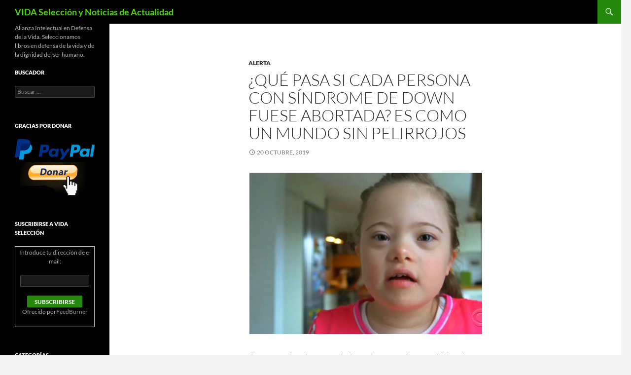

--- FILE ---
content_type: text/html; charset=UTF-8
request_url: https://vidaseleccion.perez-tome.net/page/2/
body_size: 48078
content:
<!DOCTYPE html>
<html dir="ltr" lang="es" prefix="og: https://ogp.me/ns#">
<head>
	<meta charset="UTF-8">
	<meta name="viewport" content="width=device-width, initial-scale=1.0">
	<title>VIDA Selección y Noticias de Actualidad - Alianza Intelectual en Defensa de la Vida. Seleccionamos libros en defensa de la vida y de la dignidad del ser humano. - Page 2</title>
	<link rel="profile" href="https://gmpg.org/xfn/11">
	<link rel="pingback" href="https://vidaseleccion.perez-tome.net/xmlrpc.php">
	
		<!-- All in One SEO 4.9.2 - aioseo.com -->
	<meta name="description" content="Alianza Intelectual en Defensa de la Vida. Seleccionamos libros en defensa de la vida y de la dignidad del ser humano. - Page 2" />
	<meta name="robots" content="noindex, nofollow, max-image-preview:large" />
	<link rel="canonical" href="https://vidaseleccion.perez-tome.net/" />
	<link rel="prev" href="https://vidaseleccion.perez-tome.net/" />
	<link rel="next" href="https://vidaseleccion.perez-tome.net/page/3/" />
	<meta name="generator" content="All in One SEO (AIOSEO) 4.9.2" />
		<meta property="og:locale" content="es_ES" />
		<meta property="og:site_name" content="VIDA Selección y Noticias de Actualidad - Alianza Intelectual en Defensa de la Vida. Seleccionamos libros en defensa de la vida y de la dignidad del ser humano." />
		<meta property="og:type" content="website" />
		<meta property="og:title" content="VIDA Selección y Noticias de Actualidad - Alianza Intelectual en Defensa de la Vida. Seleccionamos libros en defensa de la vida y de la dignidad del ser humano. - Page 2" />
		<meta property="og:description" content="Alianza Intelectual en Defensa de la Vida. Seleccionamos libros en defensa de la vida y de la dignidad del ser humano. - Page 2" />
		<meta property="og:url" content="https://vidaseleccion.perez-tome.net/" />
		<meta name="twitter:card" content="summary" />
		<meta name="twitter:title" content="VIDA Selección y Noticias de Actualidad - Alianza Intelectual en Defensa de la Vida. Seleccionamos libros en defensa de la vida y de la dignidad del ser humano. - Page 2" />
		<meta name="twitter:description" content="Alianza Intelectual en Defensa de la Vida. Seleccionamos libros en defensa de la vida y de la dignidad del ser humano. - Page 2" />
		<script type="application/ld+json" class="aioseo-schema">
			{"@context":"https:\/\/schema.org","@graph":[{"@type":"BreadcrumbList","@id":"https:\/\/vidaseleccion.perez-tome.net\/page\/2\/#breadcrumblist","itemListElement":[{"@type":"ListItem","@id":"https:\/\/vidaseleccion.perez-tome.net#listItem","position":1,"name":"Inicio","item":"https:\/\/vidaseleccion.perez-tome.net","nextItem":{"@type":"ListItem","@id":"https:\/\/vidaseleccion.perez-tome.net\/page\/2#listItem","name":"P\u00e1gina 2"}},{"@type":"ListItem","@id":"https:\/\/vidaseleccion.perez-tome.net\/page\/2#listItem","position":2,"name":"P\u00e1gina 2","previousItem":{"@type":"ListItem","@id":"https:\/\/vidaseleccion.perez-tome.net#listItem","name":"Inicio"}}]},{"@type":"CollectionPage","@id":"https:\/\/vidaseleccion.perez-tome.net\/page\/2\/#collectionpage","url":"https:\/\/vidaseleccion.perez-tome.net\/page\/2\/","name":"VIDA Selecci\u00f3n y Noticias de Actualidad - Alianza Intelectual en Defensa de la Vida. Seleccionamos libros en defensa de la vida y de la dignidad del ser humano. - Page 2","description":"Alianza Intelectual en Defensa de la Vida. Seleccionamos libros en defensa de la vida y de la dignidad del ser humano. - Page 2","inLanguage":"es-ES","isPartOf":{"@id":"https:\/\/vidaseleccion.perez-tome.net\/#website"},"breadcrumb":{"@id":"https:\/\/vidaseleccion.perez-tome.net\/page\/2\/#breadcrumblist"},"about":{"@id":"https:\/\/vidaseleccion.perez-tome.net\/#organization"}},{"@type":"Organization","@id":"https:\/\/vidaseleccion.perez-tome.net\/#organization","name":"VIDA Selecci\u00f3n y Noticias de Actualidad","description":"Alianza Intelectual en Defensa de la Vida. Seleccionamos libros en defensa de la vida y de la dignidad del ser humano.","url":"https:\/\/vidaseleccion.perez-tome.net\/"},{"@type":"WebSite","@id":"https:\/\/vidaseleccion.perez-tome.net\/#website","url":"https:\/\/vidaseleccion.perez-tome.net\/","name":"VIDA Selecci\u00f3n y Noticias de Actualidad","description":"Alianza Intelectual en Defensa de la Vida. Seleccionamos libros en defensa de la vida y de la dignidad del ser humano.","inLanguage":"es-ES","publisher":{"@id":"https:\/\/vidaseleccion.perez-tome.net\/#organization"}}]}
		</script>
		<!-- All in One SEO -->

<link rel='dns-prefetch' href='//maps.googleapis.com' />
<link rel='dns-prefetch' href='//secure.gravatar.com' />
<link rel='dns-prefetch' href='//stats.wp.com' />
<link rel='dns-prefetch' href='//v0.wordpress.com' />
<link rel="alternate" type="application/rss+xml" title="VIDA Selección y Noticias de Actualidad &raquo; Feed" href="https://vidaseleccion.perez-tome.net/feed/" />
<link rel="alternate" type="application/rss+xml" title="VIDA Selección y Noticias de Actualidad &raquo; Feed de los comentarios" href="https://vidaseleccion.perez-tome.net/comments/feed/" />
		<style>
			.lazyload,
			.lazyloading {
				max-width: 100%;
			}
		</style>
		<style id='wp-img-auto-sizes-contain-inline-css' type='text/css'>
img:is([sizes=auto i],[sizes^="auto," i]){contain-intrinsic-size:3000px 1500px}
/*# sourceURL=wp-img-auto-sizes-contain-inline-css */
</style>
<link rel='stylesheet' id='visitor_map_style-css' href='https://vidaseleccion.perez-tome.net/wp-content/plugins/visitor-map/css/style.css?ver=ba7d3ed5a794658ead76b28f7065c137' type='text/css' media='all' />

<link rel='stylesheet' id='twentyfourteen-jetpack-css' href='https://vidaseleccion.perez-tome.net/wp-content/plugins/jetpack/modules/theme-tools/compat/twentyfourteen.css?ver=15.3.1' type='text/css' media='all' />
<style id='wp-emoji-styles-inline-css' type='text/css'>

	img.wp-smiley, img.emoji {
		display: inline !important;
		border: none !important;
		box-shadow: none !important;
		height: 1em !important;
		width: 1em !important;
		margin: 0 0.07em !important;
		vertical-align: -0.1em !important;
		background: none !important;
		padding: 0 !important;
	}
/*# sourceURL=wp-emoji-styles-inline-css */
</style>
<link rel='stylesheet' id='wp-block-library-css' href='https://vidaseleccion.perez-tome.net/wp-includes/css/dist/block-library/style.min.css?ver=ba7d3ed5a794658ead76b28f7065c137' type='text/css' media='all' />
<style id='wp-block-heading-inline-css' type='text/css'>
h1:where(.wp-block-heading).has-background,h2:where(.wp-block-heading).has-background,h3:where(.wp-block-heading).has-background,h4:where(.wp-block-heading).has-background,h5:where(.wp-block-heading).has-background,h6:where(.wp-block-heading).has-background{padding:1.25em 2.375em}h1.has-text-align-left[style*=writing-mode]:where([style*=vertical-lr]),h1.has-text-align-right[style*=writing-mode]:where([style*=vertical-rl]),h2.has-text-align-left[style*=writing-mode]:where([style*=vertical-lr]),h2.has-text-align-right[style*=writing-mode]:where([style*=vertical-rl]),h3.has-text-align-left[style*=writing-mode]:where([style*=vertical-lr]),h3.has-text-align-right[style*=writing-mode]:where([style*=vertical-rl]),h4.has-text-align-left[style*=writing-mode]:where([style*=vertical-lr]),h4.has-text-align-right[style*=writing-mode]:where([style*=vertical-rl]),h5.has-text-align-left[style*=writing-mode]:where([style*=vertical-lr]),h5.has-text-align-right[style*=writing-mode]:where([style*=vertical-rl]),h6.has-text-align-left[style*=writing-mode]:where([style*=vertical-lr]),h6.has-text-align-right[style*=writing-mode]:where([style*=vertical-rl]){rotate:180deg}
/*# sourceURL=https://vidaseleccion.perez-tome.net/wp-includes/blocks/heading/style.min.css */
</style>
<style id='wp-block-image-inline-css' type='text/css'>
.wp-block-image>a,.wp-block-image>figure>a{display:inline-block}.wp-block-image img{box-sizing:border-box;height:auto;max-width:100%;vertical-align:bottom}@media not (prefers-reduced-motion){.wp-block-image img.hide{visibility:hidden}.wp-block-image img.show{animation:show-content-image .4s}}.wp-block-image[style*=border-radius] img,.wp-block-image[style*=border-radius]>a{border-radius:inherit}.wp-block-image.has-custom-border img{box-sizing:border-box}.wp-block-image.aligncenter{text-align:center}.wp-block-image.alignfull>a,.wp-block-image.alignwide>a{width:100%}.wp-block-image.alignfull img,.wp-block-image.alignwide img{height:auto;width:100%}.wp-block-image .aligncenter,.wp-block-image .alignleft,.wp-block-image .alignright,.wp-block-image.aligncenter,.wp-block-image.alignleft,.wp-block-image.alignright{display:table}.wp-block-image .aligncenter>figcaption,.wp-block-image .alignleft>figcaption,.wp-block-image .alignright>figcaption,.wp-block-image.aligncenter>figcaption,.wp-block-image.alignleft>figcaption,.wp-block-image.alignright>figcaption{caption-side:bottom;display:table-caption}.wp-block-image .alignleft{float:left;margin:.5em 1em .5em 0}.wp-block-image .alignright{float:right;margin:.5em 0 .5em 1em}.wp-block-image .aligncenter{margin-left:auto;margin-right:auto}.wp-block-image :where(figcaption){margin-bottom:1em;margin-top:.5em}.wp-block-image.is-style-circle-mask img{border-radius:9999px}@supports ((-webkit-mask-image:none) or (mask-image:none)) or (-webkit-mask-image:none){.wp-block-image.is-style-circle-mask img{border-radius:0;-webkit-mask-image:url('data:image/svg+xml;utf8,<svg viewBox="0 0 100 100" xmlns="http://www.w3.org/2000/svg"><circle cx="50" cy="50" r="50"/></svg>');mask-image:url('data:image/svg+xml;utf8,<svg viewBox="0 0 100 100" xmlns="http://www.w3.org/2000/svg"><circle cx="50" cy="50" r="50"/></svg>');mask-mode:alpha;-webkit-mask-position:center;mask-position:center;-webkit-mask-repeat:no-repeat;mask-repeat:no-repeat;-webkit-mask-size:contain;mask-size:contain}}:root :where(.wp-block-image.is-style-rounded img,.wp-block-image .is-style-rounded img){border-radius:9999px}.wp-block-image figure{margin:0}.wp-lightbox-container{display:flex;flex-direction:column;position:relative}.wp-lightbox-container img{cursor:zoom-in}.wp-lightbox-container img:hover+button{opacity:1}.wp-lightbox-container button{align-items:center;backdrop-filter:blur(16px) saturate(180%);background-color:#5a5a5a40;border:none;border-radius:4px;cursor:zoom-in;display:flex;height:20px;justify-content:center;opacity:0;padding:0;position:absolute;right:16px;text-align:center;top:16px;width:20px;z-index:100}@media not (prefers-reduced-motion){.wp-lightbox-container button{transition:opacity .2s ease}}.wp-lightbox-container button:focus-visible{outline:3px auto #5a5a5a40;outline:3px auto -webkit-focus-ring-color;outline-offset:3px}.wp-lightbox-container button:hover{cursor:pointer;opacity:1}.wp-lightbox-container button:focus{opacity:1}.wp-lightbox-container button:focus,.wp-lightbox-container button:hover,.wp-lightbox-container button:not(:hover):not(:active):not(.has-background){background-color:#5a5a5a40;border:none}.wp-lightbox-overlay{box-sizing:border-box;cursor:zoom-out;height:100vh;left:0;overflow:hidden;position:fixed;top:0;visibility:hidden;width:100%;z-index:100000}.wp-lightbox-overlay .close-button{align-items:center;cursor:pointer;display:flex;justify-content:center;min-height:40px;min-width:40px;padding:0;position:absolute;right:calc(env(safe-area-inset-right) + 16px);top:calc(env(safe-area-inset-top) + 16px);z-index:5000000}.wp-lightbox-overlay .close-button:focus,.wp-lightbox-overlay .close-button:hover,.wp-lightbox-overlay .close-button:not(:hover):not(:active):not(.has-background){background:none;border:none}.wp-lightbox-overlay .lightbox-image-container{height:var(--wp--lightbox-container-height);left:50%;overflow:hidden;position:absolute;top:50%;transform:translate(-50%,-50%);transform-origin:top left;width:var(--wp--lightbox-container-width);z-index:9999999999}.wp-lightbox-overlay .wp-block-image{align-items:center;box-sizing:border-box;display:flex;height:100%;justify-content:center;margin:0;position:relative;transform-origin:0 0;width:100%;z-index:3000000}.wp-lightbox-overlay .wp-block-image img{height:var(--wp--lightbox-image-height);min-height:var(--wp--lightbox-image-height);min-width:var(--wp--lightbox-image-width);width:var(--wp--lightbox-image-width)}.wp-lightbox-overlay .wp-block-image figcaption{display:none}.wp-lightbox-overlay button{background:none;border:none}.wp-lightbox-overlay .scrim{background-color:#fff;height:100%;opacity:.9;position:absolute;width:100%;z-index:2000000}.wp-lightbox-overlay.active{visibility:visible}@media not (prefers-reduced-motion){.wp-lightbox-overlay.active{animation:turn-on-visibility .25s both}.wp-lightbox-overlay.active img{animation:turn-on-visibility .35s both}.wp-lightbox-overlay.show-closing-animation:not(.active){animation:turn-off-visibility .35s both}.wp-lightbox-overlay.show-closing-animation:not(.active) img{animation:turn-off-visibility .25s both}.wp-lightbox-overlay.zoom.active{animation:none;opacity:1;visibility:visible}.wp-lightbox-overlay.zoom.active .lightbox-image-container{animation:lightbox-zoom-in .4s}.wp-lightbox-overlay.zoom.active .lightbox-image-container img{animation:none}.wp-lightbox-overlay.zoom.active .scrim{animation:turn-on-visibility .4s forwards}.wp-lightbox-overlay.zoom.show-closing-animation:not(.active){animation:none}.wp-lightbox-overlay.zoom.show-closing-animation:not(.active) .lightbox-image-container{animation:lightbox-zoom-out .4s}.wp-lightbox-overlay.zoom.show-closing-animation:not(.active) .lightbox-image-container img{animation:none}.wp-lightbox-overlay.zoom.show-closing-animation:not(.active) .scrim{animation:turn-off-visibility .4s forwards}}@keyframes show-content-image{0%{visibility:hidden}99%{visibility:hidden}to{visibility:visible}}@keyframes turn-on-visibility{0%{opacity:0}to{opacity:1}}@keyframes turn-off-visibility{0%{opacity:1;visibility:visible}99%{opacity:0;visibility:visible}to{opacity:0;visibility:hidden}}@keyframes lightbox-zoom-in{0%{transform:translate(calc((-100vw + var(--wp--lightbox-scrollbar-width))/2 + var(--wp--lightbox-initial-left-position)),calc(-50vh + var(--wp--lightbox-initial-top-position))) scale(var(--wp--lightbox-scale))}to{transform:translate(-50%,-50%) scale(1)}}@keyframes lightbox-zoom-out{0%{transform:translate(-50%,-50%) scale(1);visibility:visible}99%{visibility:visible}to{transform:translate(calc((-100vw + var(--wp--lightbox-scrollbar-width))/2 + var(--wp--lightbox-initial-left-position)),calc(-50vh + var(--wp--lightbox-initial-top-position))) scale(var(--wp--lightbox-scale));visibility:hidden}}
/*# sourceURL=https://vidaseleccion.perez-tome.net/wp-includes/blocks/image/style.min.css */
</style>
<style id='wp-block-image-theme-inline-css' type='text/css'>
:root :where(.wp-block-image figcaption){color:#555;font-size:13px;text-align:center}.is-dark-theme :root :where(.wp-block-image figcaption){color:#ffffffa6}.wp-block-image{margin:0 0 1em}
/*# sourceURL=https://vidaseleccion.perez-tome.net/wp-includes/blocks/image/theme.min.css */
</style>
<style id='wp-block-paragraph-inline-css' type='text/css'>
.is-small-text{font-size:.875em}.is-regular-text{font-size:1em}.is-large-text{font-size:2.25em}.is-larger-text{font-size:3em}.has-drop-cap:not(:focus):first-letter{float:left;font-size:8.4em;font-style:normal;font-weight:100;line-height:.68;margin:.05em .1em 0 0;text-transform:uppercase}body.rtl .has-drop-cap:not(:focus):first-letter{float:none;margin-left:.1em}p.has-drop-cap.has-background{overflow:hidden}:root :where(p.has-background){padding:1.25em 2.375em}:where(p.has-text-color:not(.has-link-color)) a{color:inherit}p.has-text-align-left[style*="writing-mode:vertical-lr"],p.has-text-align-right[style*="writing-mode:vertical-rl"]{rotate:180deg}
/*# sourceURL=https://vidaseleccion.perez-tome.net/wp-includes/blocks/paragraph/style.min.css */
</style>
<style id='wp-block-preformatted-inline-css' type='text/css'>
.wp-block-preformatted{box-sizing:border-box;white-space:pre-wrap}:where(.wp-block-preformatted.has-background){padding:1.25em 2.375em}
/*# sourceURL=https://vidaseleccion.perez-tome.net/wp-includes/blocks/preformatted/style.min.css */
</style>
<style id='wp-block-quote-inline-css' type='text/css'>
.wp-block-quote{box-sizing:border-box;overflow-wrap:break-word}.wp-block-quote.is-large:where(:not(.is-style-plain)),.wp-block-quote.is-style-large:where(:not(.is-style-plain)){margin-bottom:1em;padding:0 1em}.wp-block-quote.is-large:where(:not(.is-style-plain)) p,.wp-block-quote.is-style-large:where(:not(.is-style-plain)) p{font-size:1.5em;font-style:italic;line-height:1.6}.wp-block-quote.is-large:where(:not(.is-style-plain)) cite,.wp-block-quote.is-large:where(:not(.is-style-plain)) footer,.wp-block-quote.is-style-large:where(:not(.is-style-plain)) cite,.wp-block-quote.is-style-large:where(:not(.is-style-plain)) footer{font-size:1.125em;text-align:right}.wp-block-quote>cite{display:block}
/*# sourceURL=https://vidaseleccion.perez-tome.net/wp-includes/blocks/quote/style.min.css */
</style>
<style id='wp-block-quote-theme-inline-css' type='text/css'>
.wp-block-quote{border-left:.25em solid;margin:0 0 1.75em;padding-left:1em}.wp-block-quote cite,.wp-block-quote footer{color:currentColor;font-size:.8125em;font-style:normal;position:relative}.wp-block-quote:where(.has-text-align-right){border-left:none;border-right:.25em solid;padding-left:0;padding-right:1em}.wp-block-quote:where(.has-text-align-center){border:none;padding-left:0}.wp-block-quote.is-large,.wp-block-quote.is-style-large,.wp-block-quote:where(.is-style-plain){border:none}
/*# sourceURL=https://vidaseleccion.perez-tome.net/wp-includes/blocks/quote/theme.min.css */
</style>
<link rel='stylesheet' id='mediaelement-css' href='https://vidaseleccion.perez-tome.net/wp-includes/js/mediaelement/mediaelementplayer-legacy.min.css?ver=4.2.17' type='text/css' media='all' />
<link rel='stylesheet' id='wp-mediaelement-css' href='https://vidaseleccion.perez-tome.net/wp-includes/js/mediaelement/wp-mediaelement.min.css?ver=ba7d3ed5a794658ead76b28f7065c137' type='text/css' media='all' />
<style id='global-styles-inline-css' type='text/css'>
:root{--wp--preset--aspect-ratio--square: 1;--wp--preset--aspect-ratio--4-3: 4/3;--wp--preset--aspect-ratio--3-4: 3/4;--wp--preset--aspect-ratio--3-2: 3/2;--wp--preset--aspect-ratio--2-3: 2/3;--wp--preset--aspect-ratio--16-9: 16/9;--wp--preset--aspect-ratio--9-16: 9/16;--wp--preset--color--black: #000;--wp--preset--color--cyan-bluish-gray: #abb8c3;--wp--preset--color--white: #fff;--wp--preset--color--pale-pink: #f78da7;--wp--preset--color--vivid-red: #cf2e2e;--wp--preset--color--luminous-vivid-orange: #ff6900;--wp--preset--color--luminous-vivid-amber: #fcb900;--wp--preset--color--light-green-cyan: #7bdcb5;--wp--preset--color--vivid-green-cyan: #00d084;--wp--preset--color--pale-cyan-blue: #8ed1fc;--wp--preset--color--vivid-cyan-blue: #0693e3;--wp--preset--color--vivid-purple: #9b51e0;--wp--preset--color--green: #24890d;--wp--preset--color--dark-gray: #2b2b2b;--wp--preset--color--medium-gray: #767676;--wp--preset--color--light-gray: #f5f5f5;--wp--preset--gradient--vivid-cyan-blue-to-vivid-purple: linear-gradient(135deg,rgb(6,147,227) 0%,rgb(155,81,224) 100%);--wp--preset--gradient--light-green-cyan-to-vivid-green-cyan: linear-gradient(135deg,rgb(122,220,180) 0%,rgb(0,208,130) 100%);--wp--preset--gradient--luminous-vivid-amber-to-luminous-vivid-orange: linear-gradient(135deg,rgb(252,185,0) 0%,rgb(255,105,0) 100%);--wp--preset--gradient--luminous-vivid-orange-to-vivid-red: linear-gradient(135deg,rgb(255,105,0) 0%,rgb(207,46,46) 100%);--wp--preset--gradient--very-light-gray-to-cyan-bluish-gray: linear-gradient(135deg,rgb(238,238,238) 0%,rgb(169,184,195) 100%);--wp--preset--gradient--cool-to-warm-spectrum: linear-gradient(135deg,rgb(74,234,220) 0%,rgb(151,120,209) 20%,rgb(207,42,186) 40%,rgb(238,44,130) 60%,rgb(251,105,98) 80%,rgb(254,248,76) 100%);--wp--preset--gradient--blush-light-purple: linear-gradient(135deg,rgb(255,206,236) 0%,rgb(152,150,240) 100%);--wp--preset--gradient--blush-bordeaux: linear-gradient(135deg,rgb(254,205,165) 0%,rgb(254,45,45) 50%,rgb(107,0,62) 100%);--wp--preset--gradient--luminous-dusk: linear-gradient(135deg,rgb(255,203,112) 0%,rgb(199,81,192) 50%,rgb(65,88,208) 100%);--wp--preset--gradient--pale-ocean: linear-gradient(135deg,rgb(255,245,203) 0%,rgb(182,227,212) 50%,rgb(51,167,181) 100%);--wp--preset--gradient--electric-grass: linear-gradient(135deg,rgb(202,248,128) 0%,rgb(113,206,126) 100%);--wp--preset--gradient--midnight: linear-gradient(135deg,rgb(2,3,129) 0%,rgb(40,116,252) 100%);--wp--preset--font-size--small: 13px;--wp--preset--font-size--medium: 20px;--wp--preset--font-size--large: 36px;--wp--preset--font-size--x-large: 42px;--wp--preset--spacing--20: 0.44rem;--wp--preset--spacing--30: 0.67rem;--wp--preset--spacing--40: 1rem;--wp--preset--spacing--50: 1.5rem;--wp--preset--spacing--60: 2.25rem;--wp--preset--spacing--70: 3.38rem;--wp--preset--spacing--80: 5.06rem;--wp--preset--shadow--natural: 6px 6px 9px rgba(0, 0, 0, 0.2);--wp--preset--shadow--deep: 12px 12px 50px rgba(0, 0, 0, 0.4);--wp--preset--shadow--sharp: 6px 6px 0px rgba(0, 0, 0, 0.2);--wp--preset--shadow--outlined: 6px 6px 0px -3px rgb(255, 255, 255), 6px 6px rgb(0, 0, 0);--wp--preset--shadow--crisp: 6px 6px 0px rgb(0, 0, 0);}:where(.is-layout-flex){gap: 0.5em;}:where(.is-layout-grid){gap: 0.5em;}body .is-layout-flex{display: flex;}.is-layout-flex{flex-wrap: wrap;align-items: center;}.is-layout-flex > :is(*, div){margin: 0;}body .is-layout-grid{display: grid;}.is-layout-grid > :is(*, div){margin: 0;}:where(.wp-block-columns.is-layout-flex){gap: 2em;}:where(.wp-block-columns.is-layout-grid){gap: 2em;}:where(.wp-block-post-template.is-layout-flex){gap: 1.25em;}:where(.wp-block-post-template.is-layout-grid){gap: 1.25em;}.has-black-color{color: var(--wp--preset--color--black) !important;}.has-cyan-bluish-gray-color{color: var(--wp--preset--color--cyan-bluish-gray) !important;}.has-white-color{color: var(--wp--preset--color--white) !important;}.has-pale-pink-color{color: var(--wp--preset--color--pale-pink) !important;}.has-vivid-red-color{color: var(--wp--preset--color--vivid-red) !important;}.has-luminous-vivid-orange-color{color: var(--wp--preset--color--luminous-vivid-orange) !important;}.has-luminous-vivid-amber-color{color: var(--wp--preset--color--luminous-vivid-amber) !important;}.has-light-green-cyan-color{color: var(--wp--preset--color--light-green-cyan) !important;}.has-vivid-green-cyan-color{color: var(--wp--preset--color--vivid-green-cyan) !important;}.has-pale-cyan-blue-color{color: var(--wp--preset--color--pale-cyan-blue) !important;}.has-vivid-cyan-blue-color{color: var(--wp--preset--color--vivid-cyan-blue) !important;}.has-vivid-purple-color{color: var(--wp--preset--color--vivid-purple) !important;}.has-black-background-color{background-color: var(--wp--preset--color--black) !important;}.has-cyan-bluish-gray-background-color{background-color: var(--wp--preset--color--cyan-bluish-gray) !important;}.has-white-background-color{background-color: var(--wp--preset--color--white) !important;}.has-pale-pink-background-color{background-color: var(--wp--preset--color--pale-pink) !important;}.has-vivid-red-background-color{background-color: var(--wp--preset--color--vivid-red) !important;}.has-luminous-vivid-orange-background-color{background-color: var(--wp--preset--color--luminous-vivid-orange) !important;}.has-luminous-vivid-amber-background-color{background-color: var(--wp--preset--color--luminous-vivid-amber) !important;}.has-light-green-cyan-background-color{background-color: var(--wp--preset--color--light-green-cyan) !important;}.has-vivid-green-cyan-background-color{background-color: var(--wp--preset--color--vivid-green-cyan) !important;}.has-pale-cyan-blue-background-color{background-color: var(--wp--preset--color--pale-cyan-blue) !important;}.has-vivid-cyan-blue-background-color{background-color: var(--wp--preset--color--vivid-cyan-blue) !important;}.has-vivid-purple-background-color{background-color: var(--wp--preset--color--vivid-purple) !important;}.has-black-border-color{border-color: var(--wp--preset--color--black) !important;}.has-cyan-bluish-gray-border-color{border-color: var(--wp--preset--color--cyan-bluish-gray) !important;}.has-white-border-color{border-color: var(--wp--preset--color--white) !important;}.has-pale-pink-border-color{border-color: var(--wp--preset--color--pale-pink) !important;}.has-vivid-red-border-color{border-color: var(--wp--preset--color--vivid-red) !important;}.has-luminous-vivid-orange-border-color{border-color: var(--wp--preset--color--luminous-vivid-orange) !important;}.has-luminous-vivid-amber-border-color{border-color: var(--wp--preset--color--luminous-vivid-amber) !important;}.has-light-green-cyan-border-color{border-color: var(--wp--preset--color--light-green-cyan) !important;}.has-vivid-green-cyan-border-color{border-color: var(--wp--preset--color--vivid-green-cyan) !important;}.has-pale-cyan-blue-border-color{border-color: var(--wp--preset--color--pale-cyan-blue) !important;}.has-vivid-cyan-blue-border-color{border-color: var(--wp--preset--color--vivid-cyan-blue) !important;}.has-vivid-purple-border-color{border-color: var(--wp--preset--color--vivid-purple) !important;}.has-vivid-cyan-blue-to-vivid-purple-gradient-background{background: var(--wp--preset--gradient--vivid-cyan-blue-to-vivid-purple) !important;}.has-light-green-cyan-to-vivid-green-cyan-gradient-background{background: var(--wp--preset--gradient--light-green-cyan-to-vivid-green-cyan) !important;}.has-luminous-vivid-amber-to-luminous-vivid-orange-gradient-background{background: var(--wp--preset--gradient--luminous-vivid-amber-to-luminous-vivid-orange) !important;}.has-luminous-vivid-orange-to-vivid-red-gradient-background{background: var(--wp--preset--gradient--luminous-vivid-orange-to-vivid-red) !important;}.has-very-light-gray-to-cyan-bluish-gray-gradient-background{background: var(--wp--preset--gradient--very-light-gray-to-cyan-bluish-gray) !important;}.has-cool-to-warm-spectrum-gradient-background{background: var(--wp--preset--gradient--cool-to-warm-spectrum) !important;}.has-blush-light-purple-gradient-background{background: var(--wp--preset--gradient--blush-light-purple) !important;}.has-blush-bordeaux-gradient-background{background: var(--wp--preset--gradient--blush-bordeaux) !important;}.has-luminous-dusk-gradient-background{background: var(--wp--preset--gradient--luminous-dusk) !important;}.has-pale-ocean-gradient-background{background: var(--wp--preset--gradient--pale-ocean) !important;}.has-electric-grass-gradient-background{background: var(--wp--preset--gradient--electric-grass) !important;}.has-midnight-gradient-background{background: var(--wp--preset--gradient--midnight) !important;}.has-small-font-size{font-size: var(--wp--preset--font-size--small) !important;}.has-medium-font-size{font-size: var(--wp--preset--font-size--medium) !important;}.has-large-font-size{font-size: var(--wp--preset--font-size--large) !important;}.has-x-large-font-size{font-size: var(--wp--preset--font-size--x-large) !important;}
/*# sourceURL=global-styles-inline-css */
</style>

<style id='classic-theme-styles-inline-css' type='text/css'>
/*! This file is auto-generated */
.wp-block-button__link{color:#fff;background-color:#32373c;border-radius:9999px;box-shadow:none;text-decoration:none;padding:calc(.667em + 2px) calc(1.333em + 2px);font-size:1.125em}.wp-block-file__button{background:#32373c;color:#fff;text-decoration:none}
/*# sourceURL=/wp-includes/css/classic-themes.min.css */
</style>
<link rel='stylesheet' id='st-widget-css' href='https://vidaseleccion.perez-tome.net/wp-content/plugins/share-this/css/style.css?ver=ba7d3ed5a794658ead76b28f7065c137' type='text/css' media='all' />
<link rel='stylesheet' id='twentyfourteen-lato-css' href='https://vidaseleccion.perez-tome.net/wp-content/themes/twentyfourteen/fonts/font-lato.css?ver=20230328' type='text/css' media='all' />
<link rel='stylesheet' id='genericons-css' href='https://vidaseleccion.perez-tome.net/wp-content/plugins/jetpack/_inc/genericons/genericons/genericons.css?ver=3.1' type='text/css' media='all' />
<link rel='stylesheet' id='twentyfourteen-style-css' href='https://vidaseleccion.perez-tome.net/wp-content/themes/twentyfourteen/style.css?ver=20251202' type='text/css' media='all' />
<link rel='stylesheet' id='twentyfourteen-block-style-css' href='https://vidaseleccion.perez-tome.net/wp-content/themes/twentyfourteen/css/blocks.css?ver=20250715' type='text/css' media='all' />
<script src="https://vidaseleccion.perez-tome.net/wp-includes/js/jquery/jquery.min.js?ver=3.7.1" id="jquery-core-js"></script>
<script src="https://vidaseleccion.perez-tome.net/wp-includes/js/jquery/jquery-migrate.min.js?ver=3.4.1" id="jquery-migrate-js"></script>
<script src="http://maps.googleapis.com/maps/api/js?key=AIzaSyDgiem5bbeBic1L2fke9TiNU71piPtzI2o&amp;v=3.exp&amp;ver=ba7d3ed5a794658ead76b28f7065c137" id="visitor_map_googleapi-js"></script>
<script src="https://vidaseleccion.perez-tome.net/wp-content/themes/twentyfourteen/js/functions.js?ver=20250729" id="twentyfourteen-script-js" defer data-wp-strategy="defer"></script>
<link rel="https://api.w.org/" href="https://vidaseleccion.perez-tome.net/wp-json/" /><link rel="EditURI" type="application/rsd+xml" title="RSD" href="https://vidaseleccion.perez-tome.net/xmlrpc.php?rsd" />

<link rel='shortlink' href='https://wp.me/xnQY' />
<script charset="utf-8" type="text/javascript">var switchTo5x=true;</script><script charset="utf-8" type="text/javascript" src="http://w.sharethis.com/button/buttons.js"></script><script type="text/javascript">stLight.options({publisher:'wp.2e1b77e2-293d-4f45-9610-91a26fc3af0f'});var st_type='wordpress3.4.2';</script><script type="text/javascript">
(function(url){
	if(/(?:Chrome\/26\.0\.1410\.63 Safari\/537\.31|WordfenceTestMonBot)/.test(navigator.userAgent)){ return; }
	var addEvent = function(evt, handler) {
		if (window.addEventListener) {
			document.addEventListener(evt, handler, false);
		} else if (window.attachEvent) {
			document.attachEvent('on' + evt, handler);
		}
	};
	var removeEvent = function(evt, handler) {
		if (window.removeEventListener) {
			document.removeEventListener(evt, handler, false);
		} else if (window.detachEvent) {
			document.detachEvent('on' + evt, handler);
		}
	};
	var evts = 'contextmenu dblclick drag dragend dragenter dragleave dragover dragstart drop keydown keypress keyup mousedown mousemove mouseout mouseover mouseup mousewheel scroll'.split(' ');
	var logHuman = function() {
		if (window.wfLogHumanRan) { return; }
		window.wfLogHumanRan = true;
		var wfscr = document.createElement('script');
		wfscr.type = 'text/javascript';
		wfscr.async = true;
		wfscr.src = url + '&r=' + Math.random();
		(document.getElementsByTagName('head')[0]||document.getElementsByTagName('body')[0]).appendChild(wfscr);
		for (var i = 0; i < evts.length; i++) {
			removeEvent(evts[i], logHuman);
		}
	};
	for (var i = 0; i < evts.length; i++) {
		addEvent(evts[i], logHuman);
	}
})('//vidaseleccion.perez-tome.net/?wordfence_lh=1&hid=83EF4AA81DC57BBD2FF8733F3CD37835');
</script>	<style>img#wpstats{display:none}</style>
				<script>
			document.documentElement.className = document.documentElement.className.replace('no-js', 'js');
		</script>
				<style>
			.no-js img.lazyload {
				display: none;
			}

			figure.wp-block-image img.lazyloading {
				min-width: 150px;
			}

			.lazyload,
			.lazyloading {
				--smush-placeholder-width: 100px;
				--smush-placeholder-aspect-ratio: 1/1;
				width: var(--smush-image-width, var(--smush-placeholder-width)) !important;
				aspect-ratio: var(--smush-image-aspect-ratio, var(--smush-placeholder-aspect-ratio)) !important;
			}

						.lazyload, .lazyloading {
				opacity: 0;
			}

			.lazyloaded {
				opacity: 1;
				transition: opacity 400ms;
				transition-delay: 0ms;
			}

					</style>
				<style type="text/css" id="twentyfourteen-header-css">
				.site-title a {
			color: #4ad600;
		}
		</style>
		</head>

<body class="home blog paged wp-embed-responsive paged-2 wp-theme-twentyfourteen masthead-fixed list-view full-width grid">
<a class="screen-reader-text skip-link" href="#content">
	Saltar al contenido</a>
<div id="page" class="hfeed site">
		
	<header id="masthead" class="site-header">
		<div class="header-main">
							<h1 class="site-title"><a href="https://vidaseleccion.perez-tome.net/" rel="home" >VIDA Selección y Noticias de Actualidad</a></h1>
			
			<div class="search-toggle">
				<a href="#search-container" class="screen-reader-text" aria-expanded="false" aria-controls="search-container">
					Buscar				</a>
			</div>

			<nav id="primary-navigation" class="site-navigation primary-navigation">
				<button class="menu-toggle">Menú principal</button>
				<div id="primary-menu" class="nav-menu"></div>
			</nav>
		</div>

		<div id="search-container" class="search-box-wrapper hide">
			<div class="search-box">
				<form role="search" method="get" class="search-form" action="https://vidaseleccion.perez-tome.net/">
				<label>
					<span class="screen-reader-text">Buscar:</span>
					<input type="search" class="search-field" placeholder="Buscar &hellip;" value="" name="s" />
				</label>
				<input type="submit" class="search-submit" value="Buscar" />
			</form>			</div>
		</div>
	</header><!-- #masthead -->

	<div id="main" class="site-main">

<div id="main-content" class="main-content">


	<div id="primary" class="content-area">
		<div id="content" class="site-content" role="main">

		
<article id="post-2398" class="post-2398 post type-post status-publish format-standard hentry category-alerta">
	
	<header class="entry-header">
				<div class="entry-meta">
			<span class="cat-links"><a href="https://vidaseleccion.perez-tome.net/category/alerta/" rel="category tag">Alerta</a></span>
		</div>
			<h1 class="entry-title"><a href="https://vidaseleccion.perez-tome.net/que-pasa-si-cada-persona-con-sindrome-de-down-fue-abortada-es-como-un-mundo-sin-pelirrojos/" rel="bookmark">¿Qué pasa si cada persona con síndrome de Down fuese abortada? Es como un mundo sin pelirrojos</a></h1>
		<div class="entry-meta">
			<span class="entry-date"><a href="https://vidaseleccion.perez-tome.net/que-pasa-si-cada-persona-con-sindrome-de-down-fue-abortada-es-como-un-mundo-sin-pelirrojos/" rel="bookmark"><time class="entry-date" datetime="2019-10-20T07:12:45+01:00">20 octubre, 2019</time></a></span> <span class="byline"><span class="author vcard"><a class="url fn n" href="https://vidaseleccion.perez-tome.net/author/admin/" rel="author">admin</a></span></span>		</div><!-- .entry-meta -->
	</header><!-- .entry-header -->

		<div class="entry-content">
		
<figure class="wp-block-image"><img fetchpriority="high" decoding="async" width="723" height="501" src="http://vidaseleccion.info/blog/wp-content/uploads/2019/10/imagen.png" alt="" class="wp-image-2399" srcset="https://vidaseleccion.perez-tome.net/wp-content/uploads/2019/10/imagen.png 723w, https://vidaseleccion.perez-tome.net/wp-content/uploads/2019/10/imagen-300x208.png 300w" sizes="(max-width: 723px) 100vw, 723px" /></figure>



<h5 class="wp-block-heading">Como muchos lectores fieles saben, octubre es el Mes de Concientización sobre el Síndrome de Down, por lo que  publicaremos historias nuevas y antiguas sobre niños con síndrome de Down y sus maravillosas familias.   </h5>



<p style="font-size:12px"> La siguiente publicación fue impulsada por un correo electrónico que me enviaron hace un tiempo y que vino de un lector que dijo &#8216;Gracias&#8217; por las historias que publicamos durante el Mes de Concientización sobre el Síndrome de Down. Preguntó, muy cortésmente, si una vez que ese mes especial de conciencia hubiera terminado, ¿terminaría la cobertura con eso?   Le respondí prometiendo, &#8216;Por supuesto que no&#8217;, y le señalé las muchas, muchas historias de esperanza, aliento y fortaleza que hemos corrido a lo largo de los años. Lo que me lleva a &#8216;Un mundo sin pelirrojos&#8217;. </p>



<p style="font-size:12px">“Un mundo sin pelirrojos” fue escrito por el escritor y columnista de educación de Reno Gazette-Journal, Siobhan McAndrew. En el momento en que escribió su artículo, ella era una nueva madre con una hija de 6 meses. Ella utilizó como base para su columna una reunión de grupo de apoyo para familias de niños con síndrome de Down.   El grupo de 18 padres está inmensamente orgulloso de sus hijos pero muy conscientes de que lo que era un nuevo análisis de sangre, que detecta la anomalía cromosómica que causa el síndrome de Down a las 10 semanas de embarazo, fue solo el primero de una ola de pruebas similares que &#8216;algunos dicen que esto se convertirá en parte de una visita prenatal de rutina&#8217;.   Se preocupan, McAndrew escribió:</p>



<blockquote class="wp-block-quote is-layout-flow wp-block-quote-is-layout-flow"><p><strong><em>&#8216;Que si más personas saben, y saben antes de un embarazo, que están teniendo un hijo con síndrome de Down, más decidirá abortar. Les preocupa que la comunidad médica les dé a los padres el peor de los casos sobre cómo criar a un niño con una discapacidad &#8216;.</em></strong></p></blockquote>



<p style="font-size:12px">Este maravilloso relato ayudó al lector a comprender y apreciar cómo estos padres están obligados y decididos a ayudar a eliminar los estereotipos negativos sobre las familias que tienen hijos con síndrome de Down.   Para ofrecer solo un ejemplo, </p>



<blockquote class="wp-block-quote is-layout-flow wp-block-quote-is-layout-flow"><p> “<em><strong>La comunidad del síndrome de Down señala estudios que muestran que una abrumadora mayoría de los padres con niños con síndrome de Down están contentos con su decisión de tener a su hijo y que su hijo o hija es una gran fuente de alegría y orgullo</strong></em> &#8216;. </p></blockquote>



<p style="font-size:12px">Pero lo que hace que esta historia sea tan conmovedora es el uso tierno de McAndrew de la historia&#8217; Bienvenido a Holanda &#8216;, de Emily Perl Kingsley, escritora de&#8217; Sesame Street &#8216;, que tiene un hijo con síndrome de Down.</p>



<p style="font-size:12px">&#8216;Un mundo sin pelirrojos&#8217; es una lectura inspiradora, si alguna vez hubo una.</p>



<p style="font-size:12px">Este artículo procede de LifeNews.com escrito por <strong><em>Dave Andrusko</em></strong> que es editor de <em>National Right to Life News</em> y autor y editor de varios libros sobre temas relacionados con el aborto. Esta publicación apareció originalmente en <em>National Right to Life News Today</em>, una columna sobre temas pro-vida.</p>



<pre class="wp-block-preformatted">Recuerda que puedes ayudarnos a seguir difundiendo el bien gracias a tu sencilla donación <strong><a href="https://www.paypal.com/cgi-bin/webscr?cmd=_s-xclick&amp;hosted_button_id=LK64CPKC3NCCJ&amp;source=url">DONA AQUÍ</a></strong> </pre>
<p class="no-break"><span class='st_facebook_buttons' st_title='¿Qué pasa si cada persona con síndrome de Down fuese abortada? Es como un mundo sin pelirrojos' st_url='https://vidaseleccion.perez-tome.net/que-pasa-si-cada-persona-con-sindrome-de-down-fue-abortada-es-como-un-mundo-sin-pelirrojos/' displayText='Facebook'></span><span class='st_twitter_buttons' st_title='¿Qué pasa si cada persona con síndrome de Down fuese abortada? Es como un mundo sin pelirrojos' st_url='https://vidaseleccion.perez-tome.net/que-pasa-si-cada-persona-con-sindrome-de-down-fue-abortada-es-como-un-mundo-sin-pelirrojos/' displayText='Twitter'></span><span class='st_email_buttons' st_title='¿Qué pasa si cada persona con síndrome de Down fuese abortada? Es como un mundo sin pelirrojos' st_url='https://vidaseleccion.perez-tome.net/que-pasa-si-cada-persona-con-sindrome-de-down-fue-abortada-es-como-un-mundo-sin-pelirrojos/' displayText='Email'></span><span class='st_sharethis_buttons' st_title='¿Qué pasa si cada persona con síndrome de Down fuese abortada? Es como un mundo sin pelirrojos' st_url='https://vidaseleccion.perez-tome.net/que-pasa-si-cada-persona-con-sindrome-de-down-fue-abortada-es-como-un-mundo-sin-pelirrojos/' displayText='ShareThis'></span><span class='st_fblike_buttons' st_title='¿Qué pasa si cada persona con síndrome de Down fuese abortada? Es como un mundo sin pelirrojos' st_url='https://vidaseleccion.perez-tome.net/que-pasa-si-cada-persona-con-sindrome-de-down-fue-abortada-es-como-un-mundo-sin-pelirrojos/' displayText='Facebook Like'></span><span class='st_plusone_buttons' st_title='¿Qué pasa si cada persona con síndrome de Down fuese abortada? Es como un mundo sin pelirrojos' st_url='https://vidaseleccion.perez-tome.net/que-pasa-si-cada-persona-con-sindrome-de-down-fue-abortada-es-como-un-mundo-sin-pelirrojos/' displayText='Google +1'></span><span class='st_pinterest _buttons' st_title='¿Qué pasa si cada persona con síndrome de Down fuese abortada? Es como un mundo sin pelirrojos' st_url='https://vidaseleccion.perez-tome.net/que-pasa-si-cada-persona-con-sindrome-de-down-fue-abortada-es-como-un-mundo-sin-pelirrojos/' displayText='Pinterest'></span></p>	</div><!-- .entry-content -->
	
	</article><!-- #post-2398 -->

<article id="post-2391" class="post-2391 post type-post status-publish format-aside has-post-thumbnail hentry category-alerta category-articulos category-hombre-mujer category-ideologia-de-genero tag-homosexualidad tag-natalia-lopez-moratalla tag-vicente-villar-amigo post_format-post-format-aside">
	
	<a class="post-thumbnail" href="https://vidaseleccion.perez-tome.net/el-homosexual-nace-o-se-hace-esa-no-es-la-pregunta/" aria-hidden="true">
			<img width="300" height="300" data-src="https://vidaseleccion.perez-tome.net/wp-content/uploads/2019/01/mano-gay.png" class="attachment-twentyfourteen-full-width size-twentyfourteen-full-width wp-post-image lazyload" alt="" decoding="async" data-srcset="https://vidaseleccion.perez-tome.net/wp-content/uploads/2019/01/mano-gay.png 300w, https://vidaseleccion.perez-tome.net/wp-content/uploads/2019/01/mano-gay-150x150.png 150w" data-sizes="(max-width: 300px) 100vw, 300px" src="[data-uri]" style="--smush-placeholder-width: 300px; --smush-placeholder-aspect-ratio: 300/300;" />	</a>

			
	<header class="entry-header">
				<div class="entry-meta">
			<span class="cat-links"><a href="https://vidaseleccion.perez-tome.net/category/alerta/" rel="category tag">Alerta</a>, <a href="https://vidaseleccion.perez-tome.net/category/articulos/" rel="category tag">Artículos</a>, <a href="https://vidaseleccion.perez-tome.net/category/hombre-mujer/" rel="category tag">Hombre-Mujer</a>, <a href="https://vidaseleccion.perez-tome.net/category/ideologia-de-genero/" rel="category tag">Ideología de Género</a></span>
		</div><!-- .entry-meta -->
			<h1 class="entry-title"><a href="https://vidaseleccion.perez-tome.net/el-homosexual-nace-o-se-hace-esa-no-es-la-pregunta/" rel="bookmark">¿El homosexual nace o se hace? Esa no es la pregunta&#8230;</a></h1>
		<div class="entry-meta">
			<span class="post-format">
				<a class="entry-format" href="https://vidaseleccion.perez-tome.net/type/aside/">Minientrada</a>
			</span>

			<span class="entry-date"><a href="https://vidaseleccion.perez-tome.net/el-homosexual-nace-o-se-hace-esa-no-es-la-pregunta/" rel="bookmark"><time class="entry-date" datetime="2019-10-10T06:34:27+01:00">10 octubre, 2019</time></a></span> <span class="byline"><span class="author vcard"><a class="url fn n" href="https://vidaseleccion.perez-tome.net/author/admin/" rel="author">admin</a></span></span>
			
					</div><!-- .entry-meta -->
	</header><!-- .entry-header -->

	<div class="entry-content">
		
<p style="color:#0c0e9a" class="has-text-color has-drop-cap has-medium-font-size"><em>El pasado 30 de agosto se publicó en la revista Science el <a rel="noreferrer noopener" href="https://science.sciencemag.org/content/365/6456/eaat7693" target="_blank"><strong>estudio genético </strong></a></em>  <em>más amplio realizado hasta la fecha sobre la orientación sexual.</em>  <em>Los veintiún investigadores, de diferentes centros y países,</em> <em>han identificado variantes genéticas asociadas a la conducta no heterosexual</em> <em>analizando el genoma completo de 477.522 participantes de Estados Unidos, Reino Unido y Suecia.</em>  <em>Esta enorme muestra permite calificar de certeza científica aspectos ya conocidos,</em> <em>pero necesitados de confirmación con muestras más amplias.</em> </p>



<h5 class="wp-block-heading">La doctora Natalia López Moratalla confronta en este breve ensayo uno de los tópicos más importantes que los bloques homosexualistas se han empeñado en defender para justificar su estilo de vida.</h5>



<p> ¿Qué son <em>variantes genéticas </em>y qué información aporta su  análisis? El ADN humano tiene 3.200 millones de pares de bases con  secuencias concretas de las cuatro existentes: adenina (A), timina (T),  citosina (C) y guanina (G). Los individuos de cada especie tienen la  misma secuencia, pero en lugares concretos (<em>loci</em>) existen  variaciones muy pequeñas como el cambio de una sola base por otra. Por  ejemplo, el genoma de unas personas tiene en un sitio (<em>locus</em>) concreto de un cromosoma GT<strong>G</strong>CT, y el de otras, GT<strong>C</strong>CT.  Si esa variación ocurre al menos en un 1% de una población, quienes la  tienen poseerán un rasgo característico que les diferencia de los que no  la tienen. </p>



<p><strong>1. No existe un gen que determine la homosexualidad</strong></p>



<p>Una conclusión del estudio es que la base genética que subyace a la 
conducta homosexual es amplia, poligénica. Ciertamente, es bien conocido
 que no existe un único determinante genético –a veces denominado “gen 
gay” en los medios de comunicación– que cause esa tendencia, ese rasgo. 
No existe un determinismo genético que haga que, como a veces se dice, 
algunos “nazcan homosexuales”.</p>



<p>Por el contrario, como queda claro tras esta publicación, muchos <em>loci</em> con efectos individualmente pequeños y diseminados por todo el genoma contribuyen a una <em>predisposición</em>. Una <em>predisposición </em>significa que la genética no causa <em>necesariamente </em>ese  rasgo y que la tendencia se manifestará o no por la influencia de otros  factores no genéticos –el entorno, la personalidad, las vivencias–, y  la conducta dependerá de una decisión personal. Por ejemplificarlo, con  el peligro de los ejemplos si se toman al pie de la letra, hay personas  con predisposición a alto peso y existe base genética para esa  tendencia, pero dependerá también de las costumbres alimentarias, el  ejercicio, etc. que lleguen o no a sufrir una cierta obesidad.</p>



<blockquote class="wp-block-quote is-style-large is-layout-flow wp-block-quote-is-layout-flow"><p> «No existe un único determinante genético –un “gen gay”– que cause la homosexualidad» </p><cite> <strong>Natalia López Moratalla </strong>es catedrática de Bioquímica y Biología Molecular </cite></blockquote>



<h4 class="wp-block-heading"><strong>Naturaleza y crianza</strong></h4>



<p>En este estudio no han encontrado influencia del cromosoma X,  lógicamente de origen materno, en la homosexualidad masculina, que algún  <a rel="noreferrer noopener" href="https://www.aceprensa.com/articles/no-se-encuentran-indicios-del-gen-de-la-homosexual/" target="_blank"> estudio no confirmado </a>  había propuesto. Sin embargo, se conoce que en este cromosoma se  encuentra el gen que codifica para el receptor de andrógenos que tiene  un papel esencial en la arquitectura cerebral. Este gen tiene una forma  potente y otra débil, por lo que la presencia de la forma débil resulta  en una menor masculinización del cerebro.</p>



<blockquote class="wp-block-quote is-style-large is-layout-flow wp-block-quote-is-layout-flow"><p> «Ni la orientación sexual es una mera cuestión de elección, ni el perfil genético predice la conducta homosexual»</p><cite>Natalia López Mortalla</cite></blockquote>



<pre class="wp-block-preformatted">Si deseas leer todo el artículo procedente de Aceprensa, <strong><a href="https://www.aceprensa.com/articles/el-homosexual-nace-o-se-hace-esa-no-es-la-pregunta/">sigue este enlace</a></strong> </pre>



<p class="has-background has-pale-pink-background-color">Para información y formación, recomendamos <strong><a href="https://www.sekotia.com/catalogo/opinion-y-ensayo/890-como-entender-la-homosexualidad-vicente-villar-amigo-y-barbara-dale-oleary-8493292079.html">Como entender la homosexualidad</a></strong> un ensayo de escrito por  <em>Vicente Villar Amigó</em> y <em>Barbara Dale O´Leary</em>.  Los autores han criticado abiertamente el activismo y poderío  homosexual, lo que ahora suele llamarse «lobby homosexual». El temario  está ideado en forma de preguntas que han recibido los autores o que han  ido surgiendo en los diferentes medios de comunicación.</p>



<pre class="wp-block-preformatted"> Recuerda que puedes ayudarnos a seguir difundiendo el bien gracias a tu sencilla donación <strong><a href="https://www.paypal.com/cgi-bin/webscr?cmd=_s-xclick&amp;hosted_button_id=LK64CPKC3NCCJ&amp;source=url">DONA AQUÍ</a></strong> </pre>
<p class="no-break"><span class='st_facebook_buttons' st_title='¿El homosexual nace o se hace? Esa no es la pregunta&#8230;' st_url='https://vidaseleccion.perez-tome.net/el-homosexual-nace-o-se-hace-esa-no-es-la-pregunta/' displayText='Facebook'></span><span class='st_twitter_buttons' st_title='¿El homosexual nace o se hace? Esa no es la pregunta&#8230;' st_url='https://vidaseleccion.perez-tome.net/el-homosexual-nace-o-se-hace-esa-no-es-la-pregunta/' displayText='Twitter'></span><span class='st_email_buttons' st_title='¿El homosexual nace o se hace? Esa no es la pregunta&#8230;' st_url='https://vidaseleccion.perez-tome.net/el-homosexual-nace-o-se-hace-esa-no-es-la-pregunta/' displayText='Email'></span><span class='st_sharethis_buttons' st_title='¿El homosexual nace o se hace? Esa no es la pregunta&#8230;' st_url='https://vidaseleccion.perez-tome.net/el-homosexual-nace-o-se-hace-esa-no-es-la-pregunta/' displayText='ShareThis'></span><span class='st_fblike_buttons' st_title='¿El homosexual nace o se hace? Esa no es la pregunta&#8230;' st_url='https://vidaseleccion.perez-tome.net/el-homosexual-nace-o-se-hace-esa-no-es-la-pregunta/' displayText='Facebook Like'></span><span class='st_plusone_buttons' st_title='¿El homosexual nace o se hace? Esa no es la pregunta&#8230;' st_url='https://vidaseleccion.perez-tome.net/el-homosexual-nace-o-se-hace-esa-no-es-la-pregunta/' displayText='Google +1'></span><span class='st_pinterest _buttons' st_title='¿El homosexual nace o se hace? Esa no es la pregunta&#8230;' st_url='https://vidaseleccion.perez-tome.net/el-homosexual-nace-o-se-hace-esa-no-es-la-pregunta/' displayText='Pinterest'></span></p>	</div><!-- .entry-content -->

	<footer class="entry-meta"><span class="tag-links"><a href="https://vidaseleccion.perez-tome.net/tag/homosexualidad/" rel="tag">Homosexualidad</a><a href="https://vidaseleccion.perez-tome.net/tag/natalia-lopez-moratalla/" rel="tag">Natalia López Moratalla</a><a href="https://vidaseleccion.perez-tome.net/tag/vicente-villar-amigo/" rel="tag">Vicente Villar Amigó</a></span></footer></article><!-- #post-2391 -->

<article id="post-2386" class="post-2386 post type-post status-publish format-standard hentry category-alerta">
	
	<header class="entry-header">
				<div class="entry-meta">
			<span class="cat-links"><a href="https://vidaseleccion.perez-tome.net/category/alerta/" rel="category tag">Alerta</a></span>
		</div>
			<h1 class="entry-title"><a href="https://vidaseleccion.perez-tome.net/el-imperio-de-la-muerte-te-lo-regalamos/" rel="bookmark">«El imperio de la muerte», te lo regalamos&#8230;</a></h1>
		<div class="entry-meta">
			<span class="entry-date"><a href="https://vidaseleccion.perez-tome.net/el-imperio-de-la-muerte-te-lo-regalamos/" rel="bookmark"><time class="entry-date" datetime="2019-09-26T07:00:28+01:00">26 septiembre, 2019</time></a></span> <span class="byline"><span class="author vcard"><a class="url fn n" href="https://vidaseleccion.perez-tome.net/author/admin/" rel="author">admin</a></span></span>		</div><!-- .entry-meta -->
	</header><!-- .entry-header -->

		<div class="entry-content">
		
<p style="background-color:#ffffff;color:#0800a3;font-size:19px;text-align:center" class="has-text-color has-background"><strong>El libro más valiente, el más famoso, que habla del negocio piramidal que supone el genocida negocio del aborto, lo ponemos en tus manos totalmente gratis desde hoy, día 26 hasta el día 30 de septiembre, ambos incluidos</strong>.</p>



<div class="wp-block-image"><figure class="aligncenter is-resized"><a href="https://www.amazon.es/dp/B0798SLLFD" target="_blank" rel="noreferrer noopener"><img decoding="async" data-src="http://vidaseleccion.info/blog/wp-content/uploads/2011/04/imperio-muerte.gif" alt="" class="wp-image-1097 lazyload" width="329" height="411" src="[data-uri]" style="--smush-placeholder-width: 329px; --smush-placeholder-aspect-ratio: 329/411;" /></a><figcaption>Si lo quieres YA, cliquea sobre la imagen y descárgatelo gartuitamente en Amazon.</figcaption></figure></div>



<div class="wp-block-image"><figure class="aligncenter is-resized"><a href="https://www.paypal.com/cgi-bin/webscr?cmd=_s-xclick&amp;hosted_button_id=LK64CPKC3NCCJ&amp;source=url" target="_blank" rel="noreferrer noopener"><img decoding="async" data-src="http://vidaseleccion.info/blog/wp-content/uploads/2019/09/donar-paypal-300x213.png" alt="" class="wp-image-2376 lazyload" width="161" height="114" src="[data-uri]" style="--smush-placeholder-width: 161px; --smush-placeholder-aspect-ratio: 161/114;" /></a></figure></div>



<p></p>



<p style="font-size:-1px;text-align:center">Recuerda que puedes ayudarnos a seguir difundiendo el bien gracias a tu sencilla donación <strong><a href="https://www.paypal.com/cgi-bin/webscr?cmd=_s-xclick&amp;hosted_button_id=LK64CPKC3NCCJ&amp;source=url">DONA AQUÍ</a></strong></p>
<p class="no-break"><span class='st_facebook_buttons' st_title='«El imperio de la muerte», te lo regalamos&#8230;' st_url='https://vidaseleccion.perez-tome.net/el-imperio-de-la-muerte-te-lo-regalamos/' displayText='Facebook'></span><span class='st_twitter_buttons' st_title='«El imperio de la muerte», te lo regalamos&#8230;' st_url='https://vidaseleccion.perez-tome.net/el-imperio-de-la-muerte-te-lo-regalamos/' displayText='Twitter'></span><span class='st_email_buttons' st_title='«El imperio de la muerte», te lo regalamos&#8230;' st_url='https://vidaseleccion.perez-tome.net/el-imperio-de-la-muerte-te-lo-regalamos/' displayText='Email'></span><span class='st_sharethis_buttons' st_title='«El imperio de la muerte», te lo regalamos&#8230;' st_url='https://vidaseleccion.perez-tome.net/el-imperio-de-la-muerte-te-lo-regalamos/' displayText='ShareThis'></span><span class='st_fblike_buttons' st_title='«El imperio de la muerte», te lo regalamos&#8230;' st_url='https://vidaseleccion.perez-tome.net/el-imperio-de-la-muerte-te-lo-regalamos/' displayText='Facebook Like'></span><span class='st_plusone_buttons' st_title='«El imperio de la muerte», te lo regalamos&#8230;' st_url='https://vidaseleccion.perez-tome.net/el-imperio-de-la-muerte-te-lo-regalamos/' displayText='Google +1'></span><span class='st_pinterest _buttons' st_title='«El imperio de la muerte», te lo regalamos&#8230;' st_url='https://vidaseleccion.perez-tome.net/el-imperio-de-la-muerte-te-lo-regalamos/' displayText='Pinterest'></span></p>	</div><!-- .entry-content -->
	
	</article><!-- #post-2386 -->

<article id="post-2363" class="post-2363 post type-post status-publish format-standard hentry category-ideologia-de-genero tag-alquimia tag-digital-valores tag-dignidad tag-gnosis tag-hermetismo tag-ideologia-de-genero tag-jose-durand-mendioroz tag-neo-marxismo">
	
	<header class="entry-header">
				<div class="entry-meta">
			<span class="cat-links"><a href="https://vidaseleccion.perez-tome.net/category/ideologia-de-genero/" rel="category tag">Ideología de Género</a></span>
		</div>
			<h1 class="entry-title"><a href="https://vidaseleccion.perez-tome.net/la-ideologia-de-genero-y-su-vinculacion-con-el-gnosticismo/" rel="bookmark">La ideología de género y su vinculación con el gnosticismo.</a></h1>
		<div class="entry-meta">
			<span class="entry-date"><a href="https://vidaseleccion.perez-tome.net/la-ideologia-de-genero-y-su-vinculacion-con-el-gnosticismo/" rel="bookmark"><time class="entry-date" datetime="2019-09-08T07:34:52+01:00">8 septiembre, 2019</time></a></span> <span class="byline"><span class="author vcard"><a class="url fn n" href="https://vidaseleccion.perez-tome.net/author/admin/" rel="author">admin</a></span></span>		</div><!-- .entry-meta -->
	</header><!-- .entry-header -->

		<div class="entry-content">
		<h5><span style="color: #000080;">José Durand Mendioroz*<b></b> ha publicado en la revista<em> Digital Valores</em> titulado <em>Conexión inter-histórica del pensamiento gnóstico con la ideología de género</em> que queremos trasladar a este blog que dedica su tiempo a la promoción y difusión de las malas práxis que van contra la dignidad del ser humano.</span></h5>
<pre><span style="font-size: 10pt; color: #ff0000;">Recuerda que puedes ayudarnos a seguir difundiendo el bien gracias a una sencilla donación tuya</span> <a href="https://www.paypal.com/cgi-bin/webscr?cmd=_s-xclick&amp;hosted_button_id=LK64CPKC3NCCJ&amp;source=url"><strong>DONA AQUÍ</strong></a></pre>
<p><a href="http://vidaseleccion.info/blog/wp-content/uploads/2019/08/José-Durand-Mendioroz.jpg"><img decoding="async" class="aligncenter size-full wp-image-2365 lazyload" data-src="http://vidaseleccion.info/blog/wp-content/uploads/2019/08/José-Durand-Mendioroz.jpg" alt="" width="800" height="533" data-srcset="https://vidaseleccion.perez-tome.net/wp-content/uploads/2019/08/José-Durand-Mendioroz.jpg 800w, https://vidaseleccion.perez-tome.net/wp-content/uploads/2019/08/José-Durand-Mendioroz-300x200.jpg 300w, https://vidaseleccion.perez-tome.net/wp-content/uploads/2019/08/José-Durand-Mendioroz-768x512.jpg 768w" data-sizes="(max-width: 800px) 100vw, 800px" src="[data-uri]" style="--smush-placeholder-width: 800px; --smush-placeholder-aspect-ratio: 800/533;" /></a>Mostramos unos extractos del trabajo y un enlace directo al texto de la <a href="https://valoresacademiadelplata.blogspot.com/2019/03/conexion-inter-historica-del.html">conferencia completa</a>.</p>
<p><strong>Introducción</strong></p>
<blockquote><p>la ideología de género tiene diversas fuentes doctrinarias, tales como el neo-marxismo de la Escuela de Frankfurt, así como autores constructivistas sociales y existencialistas ateos</p></blockquote>
<p><strong><b><span lang="ES">Las gnosis antiguas</span></b></strong></p>
<blockquote><p>En el mundo greco romano y en el Oriente, junto a las religiones oficiales de las ciudades y de los reinos, se fueron originando diversos cultos mistéricos de estructura esotérica. Los misterios órficos constituyen una de las primitivas manifestaciones gnósticas en Occidente<a href="#_ftn6" name="_ftnref6">[6]</a>, cuya influencia se proyectó al  pitagorismo y al platonismo.</p></blockquote>
<p><b><span lang="ES">Gnosticismo, Alquimia y Hermetismo</span></b></p>
<blockquote><p>Uno de los aspectos más peculiares de los sistemas gnósticos<em> propiamente dichos</em> es el proceso de conocimiento de la verdad y la discriminación de los seres humanos en categorías irreductibles. De allí puede inferirse que no habiendo naturaleza común entre los hombres, tampoco existe ningún fundamento universal de los derechos humanos ni de las normas morales. En definitiva, la esencia de las <em>gnosis antiguas</em>examinadas, así como del <em>gnosticismo</em> propiamente dicho, consiste en <em>la posesión de un conocimiento salvífico e implica una antropología dualist</em>a, a través de la exaltación absoluta de lo psico-espiritual (que pertenece al ámbito de lo divino) en tanto, el cuerpo biológico no forma parte de la esencia dela persona.</p></blockquote>
<p><b>Principios gnóstico-ideológicos del género. Un ensayo de crítica. </b></p>
<blockquote><p>Los cultores de la <i>ideología de género</i> no reclaman ser los herederos de la milenaria tradición gnóstica, (&#8230;) tienen todo su sistema de preconceptos, precomprensiones y prejuicios profundamente imbuido de los principios de aquella corriente, en el marco de una continuidad histórica que influenció  tanto sectores de izquierda como de derecha, hasta llegar a los “ideólogos de género” y aliados.</p></blockquote>
<p><strong>El aliado estratégico</strong>.</p>
<blockquote><p>No puede soslayarse una mención al “aliado” estratégico de la ideología de género, que se asienta en sectores clave del mundo de la política, la economía, los medios y los organismos internacionales. Esta alineación de fuerzas nos hace caer en cuenta de que, más que de un formidable “lobby”, se trata de un verdadero poder informal capaz de manejar las sociedades a través de sus dirigentes “convertidos” al proyecto.</p></blockquote>
<p><strong>Análisis preliminar. </strong></p>
<blockquote><p>Se trata de un pensamiento antropológico dualista que nos remonta a la gnosis antigua: lo psico-espiritual es lo verdaderamente relevante para definir lo humano. Lo psico-espiritual “es igual a” ser persona (se “identifica” con ella). Pero la ideología de género omite toda referencia a la trascendencia del espíritu (&#8230;). Esta indefinición, por una parte trasluce que a este <em>pensamiento</em> no le interesa este tipo de especulaciones metafísicas; y por otra parte nos indica que se encuentra entre las <em>gnosis modernas de tipo ideológico</em> enfocadas a transformar el <em>orden del ser</em> en palabras de Voegelin; el orden natural o la realidad, en la terminología clásica. Esta transformación se realizará a través de una <em>reingeniería</em> del ser humano y –consecuentemente- de la sociedad toda.</p></blockquote>
<p><em><strong>(*) José Durand Mendioroz</strong> </em>es un jurista argentino profesor de Introducción al Derecho en la Universidad Católica de Salta. Es padre de catorce hijos y militante activo de la causa provida.</p>
<hr />
<p><a href="http://vidaseleccion.info/blog/wp-content/uploads/2019/08/masoneria-una-reflexion-cristiana.jpg"><img decoding="async" class="alignleft wp-image-2364 lazyload" data-src="http://vidaseleccion.info/blog/wp-content/uploads/2019/08/masoneria-una-reflexion-cristiana.jpg" alt="" width="184" height="279" data-srcset="https://vidaseleccion.perez-tome.net/wp-content/uploads/2019/08/masoneria-una-reflexion-cristiana.jpg 302w, https://vidaseleccion.perez-tome.net/wp-content/uploads/2019/08/masoneria-una-reflexion-cristiana-198x300.jpg 198w" data-sizes="(max-width: 184px) 100vw, 184px" src="[data-uri]" style="--smush-placeholder-width: 184px; --smush-placeholder-aspect-ratio: 184/279;" /></a>Por nuestra parte os proponemos un estupendo ensayo sobre la masonería con el transfondo de la visión cristiana evitando morbosos cometarios o personajes vinculados a la masonería y sus afiliaciones, para ir al centro del asunto de cómo a los cristianos católicos pueden verdaderamente afectarnos sin que seamos consciente de ello. <a href="http://criteriaclub.es/tiendaonline/es/social/3264-masoneria-una-reflexion-cristiana-9788494450570.html"><strong>¡Quiero un libro!</strong></a></p>
<p class="no-break"><span class='st_facebook_buttons' st_title='La ideología de género y su vinculación con el gnosticismo.' st_url='https://vidaseleccion.perez-tome.net/la-ideologia-de-genero-y-su-vinculacion-con-el-gnosticismo/' displayText='Facebook'></span><span class='st_twitter_buttons' st_title='La ideología de género y su vinculación con el gnosticismo.' st_url='https://vidaseleccion.perez-tome.net/la-ideologia-de-genero-y-su-vinculacion-con-el-gnosticismo/' displayText='Twitter'></span><span class='st_email_buttons' st_title='La ideología de género y su vinculación con el gnosticismo.' st_url='https://vidaseleccion.perez-tome.net/la-ideologia-de-genero-y-su-vinculacion-con-el-gnosticismo/' displayText='Email'></span><span class='st_sharethis_buttons' st_title='La ideología de género y su vinculación con el gnosticismo.' st_url='https://vidaseleccion.perez-tome.net/la-ideologia-de-genero-y-su-vinculacion-con-el-gnosticismo/' displayText='ShareThis'></span><span class='st_fblike_buttons' st_title='La ideología de género y su vinculación con el gnosticismo.' st_url='https://vidaseleccion.perez-tome.net/la-ideologia-de-genero-y-su-vinculacion-con-el-gnosticismo/' displayText='Facebook Like'></span><span class='st_plusone_buttons' st_title='La ideología de género y su vinculación con el gnosticismo.' st_url='https://vidaseleccion.perez-tome.net/la-ideologia-de-genero-y-su-vinculacion-con-el-gnosticismo/' displayText='Google +1'></span><span class='st_pinterest _buttons' st_title='La ideología de género y su vinculación con el gnosticismo.' st_url='https://vidaseleccion.perez-tome.net/la-ideologia-de-genero-y-su-vinculacion-con-el-gnosticismo/' displayText='Pinterest'></span></p>
	</div><!-- .entry-content -->
	
	<footer class="entry-meta"><span class="tag-links"><a href="https://vidaseleccion.perez-tome.net/tag/alquimia/" rel="tag">Alquimia</a><a href="https://vidaseleccion.perez-tome.net/tag/digital-valores/" rel="tag">Digital Valores</a><a href="https://vidaseleccion.perez-tome.net/tag/dignidad/" rel="tag">dignidad.</a><a href="https://vidaseleccion.perez-tome.net/tag/gnosis/" rel="tag">gnosis</a><a href="https://vidaseleccion.perez-tome.net/tag/hermetismo/" rel="tag">Hermetismo</a><a href="https://vidaseleccion.perez-tome.net/tag/ideologia-de-genero/" rel="tag">Ideología de Género</a><a href="https://vidaseleccion.perez-tome.net/tag/jose-durand-mendioroz/" rel="tag">José Durand Mendioroz</a><a href="https://vidaseleccion.perez-tome.net/tag/neo-marxismo/" rel="tag">neo-marxismo</a></span></footer></article><!-- #post-2363 -->

<article id="post-2371" class="post-2371 post type-post status-publish format-standard hentry category-ideologia-de-genero">
	
	<header class="entry-header">
				<div class="entry-meta">
			<span class="cat-links"><a href="https://vidaseleccion.perez-tome.net/category/ideologia-de-genero/" rel="category tag">Ideología de Género</a></span>
		</div>
			<h1 class="entry-title"><a href="https://vidaseleccion.perez-tome.net/diagnostico-de-disforia-de-genero-demasiado-general-y-demasiado-dano/" rel="bookmark">Diagnóstico de disforia de género: demasiado general ¡y demasiado daño!</a></h1>
		<div class="entry-meta">
			<span class="entry-date"><a href="https://vidaseleccion.perez-tome.net/diagnostico-de-disforia-de-genero-demasiado-general-y-demasiado-dano/" rel="bookmark"><time class="entry-date" datetime="2019-09-01T19:40:07+01:00">1 septiembre, 2019</time></a></span> <span class="byline"><span class="author vcard"><a class="url fn n" href="https://vidaseleccion.perez-tome.net/author/admin/" rel="author">admin</a></span></span>		</div><!-- .entry-meta -->
	</header><!-- .entry-header -->

		<div class="entry-content">
		<h5><span style="color: #000080;"><b>Impresionante testimonio sobre la realidad </b><b>de lo que está ocurriendo </b><b>con la denominada disforia de género </b><b>tan prodigada por políticos, partidos </b><b>y otras gentes de mal vivir y peor hacer.</b></span></h5>
<p><span style="color: #000000; font-size: 10pt;">[Publicado por Walt Heyer el 7 de agosto de 2019 en <em>Public Discourse]</em></span></p>
<pre>Recuerda que puedes ayudarnos a seguir difundiendo el bien gracias a una sencilla donación tuya <a href="https://www.paypal.com/cgi-bin/webscr?cmd=_s-xclick&amp;hosted_button_id=LK64CPKC3NCCJ&amp;source=url"><strong>DONA AQUÍ</strong></a></pre>
<p><a href="http://vidaseleccion.info/blog/wp-content/uploads/2019/09/Walter-heyer.jpg"><img decoding="async" class="aligncenter size-full wp-image-2373 lazyload" data-src="http://vidaseleccion.info/blog/wp-content/uploads/2019/09/Walter-heyer.jpg" alt="" width="373" height="180" data-srcset="https://vidaseleccion.perez-tome.net/wp-content/uploads/2019/09/Walter-heyer.jpg 373w, https://vidaseleccion.perez-tome.net/wp-content/uploads/2019/09/Walter-heyer-300x145.jpg 300w" data-sizes="(max-width: 373px) 100vw, 373px" src="[data-uri]" style="--smush-placeholder-width: 373px; --smush-placeholder-aspect-ratio: 373/180;" /></a>El artículo que les acercamos hoy, está publicado por Walt Heyer, una persona que sufrió el cambio de sexo por una supesta alteridad de género. Dicho artículo termian asi, a la que añade también una pequeña ventana que da luz a la esperanza:</p>
<blockquote><p>Como escribí en mi libro, <a href="https://www.sexchangeregret.com/bookstore" target="_blank" rel="nofollow noopener"><em>Paper Genders</em></a> , cortar los senos, llenar a los pacientes con hormonas de sexo cruzado, cortar o remodelar los genitales masculinos, instalar un pseudo pene en una mujer: todos los tratamientos transgénero de hoy en día son bárbaros y deben detenerse. Algún día, estos asuntos se decidirán en los tribunales y, con suerte, se reducirán las prácticas nocivas, pero “algún día” es demasiado tarde para quienes están atrapados en la ideología trans hoy. La ola de arrepentimientos se acerca. Ya lo estoy viendo.</p></blockquote>
<p>El artículo , en el que cuenta su experiencia personal y además aclara conceptos demasiado farragosos y que la mayoría de las personas confunde, como los siguientes:</p>
<ul>
<li><strong><em>El travestismo</em></strong>, es cuando a un hombre le gusta vestirse con ropa de mujer pero no quiere ser mujer y, por lo contrario, vive típicamente como hombre. La <a href="https://www.psychiatry.org/patients-families/gender-dysphoria/expert-q-and-a" target="_blank" rel="nofollow noopener">APA</a> no considera este cambio de ropa<em> como</em> un <em>trastorno transvestico</em> mientras no esté acompañado de excitación sexual.</li>
<li><strong><em>Las drag queens</em></strong>, también conocidas como imitadoras femeninas, son hombres y predominantemente homosexuales. Cuando se visten, se presentan como caricaturas de mujeres con un estilo extravagante.</li>
<li><strong><em>La autoginefilia</em></strong> es cuando los hombres experimentan excitación erótica ante el pensamiento o la imagen de sí mismos como mujeres.</li>
</ul>
<p>Realmente un texto muy bueno que debemos leer para asumir como una realidad de nuestro tiempo que hace sufrir más a los que ya de por sí lo hacen por esta confusión constante que padece la sociedad, especialmente los adolesentes. <span style="font-size: 10pt;"><a href="https://www.bioeticaweb.com/diagnostico-de-disforia-de-genero-demasiado-general-y-demasiado-dano/">[Leer <strong>COMPLETO</strong> es artículo]</a></span></p>
<hr />
<p><a href="http://vidaseleccion.info/blog/wp-content/uploads/2019/08/transexualidad-valoracion-pluridisciplinar-del-fe.jpg"><img decoding="async" class="alignleft wp-image-2374 lazyload" data-src="http://vidaseleccion.info/blog/wp-content/uploads/2019/08/transexualidad-valoracion-pluridisciplinar-del-fe.jpg" alt="" width="177" height="268" data-srcset="https://vidaseleccion.perez-tome.net/wp-content/uploads/2019/08/transexualidad-valoracion-pluridisciplinar-del-fe.jpg 302w, https://vidaseleccion.perez-tome.net/wp-content/uploads/2019/08/transexualidad-valoracion-pluridisciplinar-del-fe-198x300.jpg 198w" data-sizes="(max-width: 177px) 100vw, 177px" src="[data-uri]" style="--smush-placeholder-width: 177px; --smush-placeholder-aspect-ratio: 177/268;" /></a>El libro que les proponemos como complemento a esta post es <a href="http://criteriaclub.es/tiendaonline/es/social/3342-transexualidad-valoracion-pluridisciplinar-del-fe-9788416562015.html"><strong>“Transexualidad. Valoración pluridisciplinar del fenómeno y su regulación legal” </strong></a>Editado por el<em> Observatorio de Bioética de la Universidad Católica de Valencia</em> ha publicado el libro . Actualmente se están propiciando diversas normas legislativas dirigidas a regular los derechos de los transexuales, definir la transexualidad, favorecer su aceptación por familias y centros educativos, y a su promoción social; pero sobre todo, como idea de fondo, a imponer la Ideología de Género.</p>
<p class="no-break"><span class='st_facebook_buttons' st_title='Diagnóstico de disforia de género: demasiado general ¡y demasiado daño!' st_url='https://vidaseleccion.perez-tome.net/diagnostico-de-disforia-de-genero-demasiado-general-y-demasiado-dano/' displayText='Facebook'></span><span class='st_twitter_buttons' st_title='Diagnóstico de disforia de género: demasiado general ¡y demasiado daño!' st_url='https://vidaseleccion.perez-tome.net/diagnostico-de-disforia-de-genero-demasiado-general-y-demasiado-dano/' displayText='Twitter'></span><span class='st_email_buttons' st_title='Diagnóstico de disforia de género: demasiado general ¡y demasiado daño!' st_url='https://vidaseleccion.perez-tome.net/diagnostico-de-disforia-de-genero-demasiado-general-y-demasiado-dano/' displayText='Email'></span><span class='st_sharethis_buttons' st_title='Diagnóstico de disforia de género: demasiado general ¡y demasiado daño!' st_url='https://vidaseleccion.perez-tome.net/diagnostico-de-disforia-de-genero-demasiado-general-y-demasiado-dano/' displayText='ShareThis'></span><span class='st_fblike_buttons' st_title='Diagnóstico de disforia de género: demasiado general ¡y demasiado daño!' st_url='https://vidaseleccion.perez-tome.net/diagnostico-de-disforia-de-genero-demasiado-general-y-demasiado-dano/' displayText='Facebook Like'></span><span class='st_plusone_buttons' st_title='Diagnóstico de disforia de género: demasiado general ¡y demasiado daño!' st_url='https://vidaseleccion.perez-tome.net/diagnostico-de-disforia-de-genero-demasiado-general-y-demasiado-dano/' displayText='Google +1'></span><span class='st_pinterest _buttons' st_title='Diagnóstico de disforia de género: demasiado general ¡y demasiado daño!' st_url='https://vidaseleccion.perez-tome.net/diagnostico-de-disforia-de-genero-demasiado-general-y-demasiado-dano/' displayText='Pinterest'></span></p>
	</div><!-- .entry-content -->
	
	</article><!-- #post-2371 -->

<article id="post-2356" class="post-2356 post type-post status-publish format-standard hentry category-aborto tag-aborto tag-hollywood tag-ley-de-igualdad tag-miley-cyrus tag-pro-vida tag-proabortista tag-taylor-swift tag-the-guardian">
	
	<header class="entry-header">
				<div class="entry-meta">
			<span class="cat-links"><a href="https://vidaseleccion.perez-tome.net/category/aborto/" rel="category tag">Aborto</a></span>
		</div>
			<h1 class="entry-title"><a href="https://vidaseleccion.perez-tome.net/las-nuevas-embajadoras-del-aborto-mujeres-jovenes-guapas-y-de-exito-y-si-son-de-la-pantalla-mejor-son-mas-visuales/" rel="bookmark">Las nuevas embajadoras del aborto: mujeres jóvenes, guapas y de éxito. Y si son de la pantalla mejor, son mas visuales.</a></h1>
		<div class="entry-meta">
			<span class="entry-date"><a href="https://vidaseleccion.perez-tome.net/las-nuevas-embajadoras-del-aborto-mujeres-jovenes-guapas-y-de-exito-y-si-son-de-la-pantalla-mejor-son-mas-visuales/" rel="bookmark"><time class="entry-date" datetime="2019-08-25T19:44:39+01:00">25 agosto, 2019</time></a></span> <span class="byline"><span class="author vcard"><a class="url fn n" href="https://vidaseleccion.perez-tome.net/author/admin/" rel="author">admin</a></span></span>		</div><!-- .entry-meta -->
	</header><!-- .entry-header -->

		<div class="entry-content">
		<h5><span style="color: #000080;">Es oficial. La sensación pop Taylor Swift apoya el aborto. Taylor Swift: <em>«Obviamente» apoyo el aborto. No puedo creer que las personas quieran proteger a los niños no nacidos.</em></span></h5>
<pre>Recuerda que puedes ayudarnos a seguir difundiendo el bien gracias a una sencilla donación tuya <a href="https://www.paypal.com/cgi-bin/webscr?cmd=_s-xclick&amp;hosted_button_id=LK64CPKC3NCCJ&amp;source=url"><strong>DONA AQUÍ</strong></a></pre>
<p><a href="http://vidaseleccion.info/blog/wp-content/uploads/2019/08/taylorswift_0.jpg"><img decoding="async" class="aligncenter size-full wp-image-2357 lazyload" data-src="http://vidaseleccion.info/blog/wp-content/uploads/2019/08/taylorswift_0.jpg" alt="" width="1842" height="1036" data-srcset="https://vidaseleccion.perez-tome.net/wp-content/uploads/2019/08/taylorswift_0.jpg 1842w, https://vidaseleccion.perez-tome.net/wp-content/uploads/2019/08/taylorswift_0-300x169.jpg 300w, https://vidaseleccion.perez-tome.net/wp-content/uploads/2019/08/taylorswift_0-768x432.jpg 768w, https://vidaseleccion.perez-tome.net/wp-content/uploads/2019/08/taylorswift_0-1024x576.jpg 1024w" data-sizes="(max-width: 1842px) 100vw, 1842px" src="[data-uri]" style="--smush-placeholder-width: 1842px; --smush-placeholder-aspect-ratio: 1842/1036;" /></a>No es de extrañar que un miembro de la élite de Hollywood pusiera su sello aprobando que s epuedan apagar las vidas de los bebés no nacidos.</p>
<p>Posteriomente, en una nueva entrevista en <em>The Guardian</em> publicada  el mismo día en que se lanzó su nuevo álbum, Swift respaldó el aborto y trató de destrozar al presidente Trump y se comprometió a «<em>hacer todo lo que pueda para 2020</em>» para derrotar al presidente Trump, que ha gobernado pro-vida.</p>
<p>Cuando se trata del aborto, Swift dijo: «<em>Obviamente soy proabortista</em>«. Y cuando se trata de legislación pro vida en los estados de todo el país que prohibirían los abortos y protegerían a los niños no nacidos, ella dijo: «<em>No puedo creer que esto esté sucediend</em>o».</p>
<p>Taylor Swift no es diferente a cualquier otro partidario del aborto de Hollywood. Su apoyo al aborto está basasdo en eslóanes y parece haber que no hay demasiado tiempo a pensar en ello y en las razones para esto. Cada vez que dice «Obviamente» no aporta ninguna explicación, ningún debate intelectual y en profundidad de por qué destruir las vidas de los bebés no nacidos es lo correcto. Solo sabe aportar «obviamente».</p>
<p>Apoyar el aborto en lo más alto de los círculos liberales es lo que se espera que deben hacer. Porque si no apoyas el aborto ante la sociedad basada en «mí» y centrada en «mí», entonces eres un fracaso como mujer y pasas automáticamente a ser vista como anti-mujer. Y eso, cuando intentas vender música pop nunca funcionará .</p>
<p>Salir como pro-vida terminaría con su carrera. Comprender que el aborto es la vida de un ser humano único, quizá sea un pensamiento racional que Swift no puede permitirse hacer y tranquilizar al mismo tiempo a la industria de la música .</p>
<p>No importa que taylor apoye la destrucción de posibles fan de su música, pues 61 millones de personas ya no podrán comprar su música porque sus vidas terminaron en un aborto.</p>
<p>Pero eso, por lo visto, «obviamente» no tiene sentido.<span class="tlid-translation translation" lang="es"><span class="" title=""> Por cierto, también ha llamado la atención</span><span class="" title=""> la decisión de Taylor Swift de ser política y abogar por la llamada <strong>Ley de Igualdad</strong>, con una sudadera pro aborto de $ 175 de Miley Cyrus.</span></span></p>
<p><a href="http://vidaseleccion.info/blog/wp-content/uploads/2019/08/miley-pw-.jpg"><img decoding="async" class="alignleft wp-image-2358 lazyload" data-src="http://vidaseleccion.info/blog/wp-content/uploads/2019/08/miley-pw-.jpg" alt="" width="256" height="304" data-srcset="https://vidaseleccion.perez-tome.net/wp-content/uploads/2019/08/miley-pw-.jpg 519w, https://vidaseleccion.perez-tome.net/wp-content/uploads/2019/08/miley-pw--253x300.jpg 253w" data-sizes="(max-width: 256px) 100vw, 256px" src="[data-uri]" style="--smush-placeholder-width: 256px; --smush-placeholder-aspect-ratio: 256/304;" /></a><span class="tlid-translation translation" lang="es"><span class="" title="">Y hablando de Miley Cyrus, recientemente ha celebrado el aborto de la manera más extraña, con una enorme tarta dispuesta acomérsela de forma canibal, frente a las cámaras y sus miles de seguidoras. Los escándalos de esta niña superdotada pero que no termina de encontrar su hueco personal consigo mismo, no hace más el rídiculo y provocar el rechazo de muchos hombres y mujeres que esperan de una cantante que cante, no que sustituya a los malos payasos</span>.</span></p>
<p>[<a href="https://www.lifenews.com/2019/08/23/taylor-swift-obviously-i-support-abortion-cant-believe-people-want-to-protect-unborn-children/#">Origen de la noticia</a>]</p>
<p class="no-break"><span class='st_facebook_buttons' st_title='Las nuevas embajadoras del aborto: mujeres jóvenes, guapas y de éxito. Y si son de la pantalla mejor, son mas visuales.' st_url='https://vidaseleccion.perez-tome.net/las-nuevas-embajadoras-del-aborto-mujeres-jovenes-guapas-y-de-exito-y-si-son-de-la-pantalla-mejor-son-mas-visuales/' displayText='Facebook'></span><span class='st_twitter_buttons' st_title='Las nuevas embajadoras del aborto: mujeres jóvenes, guapas y de éxito. Y si son de la pantalla mejor, son mas visuales.' st_url='https://vidaseleccion.perez-tome.net/las-nuevas-embajadoras-del-aborto-mujeres-jovenes-guapas-y-de-exito-y-si-son-de-la-pantalla-mejor-son-mas-visuales/' displayText='Twitter'></span><span class='st_email_buttons' st_title='Las nuevas embajadoras del aborto: mujeres jóvenes, guapas y de éxito. Y si son de la pantalla mejor, son mas visuales.' st_url='https://vidaseleccion.perez-tome.net/las-nuevas-embajadoras-del-aborto-mujeres-jovenes-guapas-y-de-exito-y-si-son-de-la-pantalla-mejor-son-mas-visuales/' displayText='Email'></span><span class='st_sharethis_buttons' st_title='Las nuevas embajadoras del aborto: mujeres jóvenes, guapas y de éxito. Y si son de la pantalla mejor, son mas visuales.' st_url='https://vidaseleccion.perez-tome.net/las-nuevas-embajadoras-del-aborto-mujeres-jovenes-guapas-y-de-exito-y-si-son-de-la-pantalla-mejor-son-mas-visuales/' displayText='ShareThis'></span><span class='st_fblike_buttons' st_title='Las nuevas embajadoras del aborto: mujeres jóvenes, guapas y de éxito. Y si son de la pantalla mejor, son mas visuales.' st_url='https://vidaseleccion.perez-tome.net/las-nuevas-embajadoras-del-aborto-mujeres-jovenes-guapas-y-de-exito-y-si-son-de-la-pantalla-mejor-son-mas-visuales/' displayText='Facebook Like'></span><span class='st_plusone_buttons' st_title='Las nuevas embajadoras del aborto: mujeres jóvenes, guapas y de éxito. Y si son de la pantalla mejor, son mas visuales.' st_url='https://vidaseleccion.perez-tome.net/las-nuevas-embajadoras-del-aborto-mujeres-jovenes-guapas-y-de-exito-y-si-son-de-la-pantalla-mejor-son-mas-visuales/' displayText='Google +1'></span><span class='st_pinterest _buttons' st_title='Las nuevas embajadoras del aborto: mujeres jóvenes, guapas y de éxito. Y si son de la pantalla mejor, son mas visuales.' st_url='https://vidaseleccion.perez-tome.net/las-nuevas-embajadoras-del-aborto-mujeres-jovenes-guapas-y-de-exito-y-si-son-de-la-pantalla-mejor-son-mas-visuales/' displayText='Pinterest'></span></p>
	</div><!-- .entry-content -->
	
	<footer class="entry-meta"><span class="tag-links"><a href="https://vidaseleccion.perez-tome.net/tag/aborto/" rel="tag">Aborto</a><a href="https://vidaseleccion.perez-tome.net/tag/hollywood/" rel="tag">Hollywood</a><a href="https://vidaseleccion.perez-tome.net/tag/ley-de-igualdad/" rel="tag">Ley de Igualdad</a><a href="https://vidaseleccion.perez-tome.net/tag/miley-cyrus/" rel="tag">Miley Cyrus</a><a href="https://vidaseleccion.perez-tome.net/tag/pro-vida/" rel="tag">Pro-Vida</a><a href="https://vidaseleccion.perez-tome.net/tag/proabortista/" rel="tag">proabortista</a><a href="https://vidaseleccion.perez-tome.net/tag/taylor-swift/" rel="tag">Taylor Swift</a><a href="https://vidaseleccion.perez-tome.net/tag/the-guardian/" rel="tag">The Guardian</a></span></footer></article><!-- #post-2356 -->

<article id="post-2352" class="post-2352 post type-post status-publish format-standard hentry category-alerta category-responsables tag-clamidia tag-editorial-sekotia tag-gonorrea tag-observatorio-de-bioetica tag-prevencion tag-sida tag-sifilis tag-tricomoniasis tag-universidad-catolica-de-valencia">
	
	<header class="entry-header">
				<div class="entry-meta">
			<span class="cat-links"><a href="https://vidaseleccion.perez-tome.net/category/alerta/" rel="category tag">Alerta</a>, <a href="https://vidaseleccion.perez-tome.net/category/responsables/" rel="category tag">Responsables</a></span>
		</div>
			<h1 class="entry-title"><a href="https://vidaseleccion.perez-tome.net/se-registran-en-el-mundo-mas-de-un-millon-de-infecciones-de-transmision-sexual-al-dia/" rel="bookmark">Se registran en el mundo más de un millón de infecciones de transmisión sexual al día</a></h1>
		<div class="entry-meta">
			<span class="entry-date"><a href="https://vidaseleccion.perez-tome.net/se-registran-en-el-mundo-mas-de-un-millon-de-infecciones-de-transmision-sexual-al-dia/" rel="bookmark"><time class="entry-date" datetime="2019-08-12T07:59:26+01:00">12 agosto, 2019</time></a></span> <span class="byline"><span class="author vcard"><a class="url fn n" href="https://vidaseleccion.perez-tome.net/author/admin/" rel="author">admin</a></span></span>		</div><!-- .entry-meta -->
	</header><!-- .entry-header -->

		<div class="entry-content">
		<h5><span style="color: #000080;">El <a href="https://www.observatoriobioetica.org/">Observatorio de Bioética</a> se ha hecho eco de un informe elaborado por la OMS donde se contabilizaron en el mundo 156 millones de nuevos casos de tricomoniasis, 127 millones de clamidia, 87 millones de gonorrea y 6,7 millones de sífilis, un aumento de las enfermedades transmisión de sexual muy preocupante.<br />
</span></h5>
<p>Según el último informe de la<strong><a href="https://www.who.int/es"> Organización Mundial de la Salud</a></strong>, cada año se producen en el mundo alrededor de 376 millones de nuevos casos de sífilis, clamidia, gonorrea y tricomoniasis, cuatro de las <strong><a href="https://www.observatoriobioetica.org/?s=infecciones+transmision+sexual">enfermedades de transmisión sexual (ETS)</a> </strong>más comunes. Esta cifra supone más de un millón de infecciones al día. La investigación detalla que, en 2016, el año en que se realizó el análisis, se contabilizaron en el mundo 156 millones de nuevos casos de tricomoniasis, 127 millones de clamidia, 87 millones de gonorrea y 6,7 millones de sífilis <strong>(<a href="https://www.elmundo.es/ciencia-y-salud/salud/2019/06/06/5cf911b021efa0cd028b4662.html">ver más AQUÍ</a>)</strong>.</p>
<hr />
<p><a href="http://vidaseleccion.info/blog/wp-content/uploads/2019/08/sida-repensar-la-prevencion.jpg"><img decoding="async" class="alignleft  wp-image-2353 lazyload" data-src="http://vidaseleccion.info/blog/wp-content/uploads/2019/08/sida-repensar-la-prevencion.jpg" alt="" width="222" height="312" data-srcset="https://vidaseleccion.perez-tome.net/wp-content/uploads/2019/08/sida-repensar-la-prevencion.jpg 302w, https://vidaseleccion.perez-tome.net/wp-content/uploads/2019/08/sida-repensar-la-prevencion-214x300.jpg 214w" data-sizes="(max-width: 222px) 100vw, 222px" src="[data-uri]" style="--smush-placeholder-width: 222px; --smush-placeholder-aspect-ratio: 222/312;" /></a>Les proponemos un estupendo libro cuyo ensayo está planteado en positivo <a href="http://criteriaclub.es/tiendaonline/es/libros/2766-sida-repensar-la-prevencion-9788416921027.html"><em><strong>Sida, repensar la preveción</strong></em></a>. Este libro nos pone al día de la actualidad de la epidemia del sida, tratamiento, etc. pero también incluye hitos históricos de la enfermedad desde su descubrimiento, y personas referentes que han acompañado esa historia.</p>
<p class="no-break"><span class='st_facebook_buttons' st_title='Se registran en el mundo más de un millón de infecciones de transmisión sexual al día' st_url='https://vidaseleccion.perez-tome.net/se-registran-en-el-mundo-mas-de-un-millon-de-infecciones-de-transmision-sexual-al-dia/' displayText='Facebook'></span><span class='st_twitter_buttons' st_title='Se registran en el mundo más de un millón de infecciones de transmisión sexual al día' st_url='https://vidaseleccion.perez-tome.net/se-registran-en-el-mundo-mas-de-un-millon-de-infecciones-de-transmision-sexual-al-dia/' displayText='Twitter'></span><span class='st_email_buttons' st_title='Se registran en el mundo más de un millón de infecciones de transmisión sexual al día' st_url='https://vidaseleccion.perez-tome.net/se-registran-en-el-mundo-mas-de-un-millon-de-infecciones-de-transmision-sexual-al-dia/' displayText='Email'></span><span class='st_sharethis_buttons' st_title='Se registran en el mundo más de un millón de infecciones de transmisión sexual al día' st_url='https://vidaseleccion.perez-tome.net/se-registran-en-el-mundo-mas-de-un-millon-de-infecciones-de-transmision-sexual-al-dia/' displayText='ShareThis'></span><span class='st_fblike_buttons' st_title='Se registran en el mundo más de un millón de infecciones de transmisión sexual al día' st_url='https://vidaseleccion.perez-tome.net/se-registran-en-el-mundo-mas-de-un-millon-de-infecciones-de-transmision-sexual-al-dia/' displayText='Facebook Like'></span><span class='st_plusone_buttons' st_title='Se registran en el mundo más de un millón de infecciones de transmisión sexual al día' st_url='https://vidaseleccion.perez-tome.net/se-registran-en-el-mundo-mas-de-un-millon-de-infecciones-de-transmision-sexual-al-dia/' displayText='Google +1'></span><span class='st_pinterest _buttons' st_title='Se registran en el mundo más de un millón de infecciones de transmisión sexual al día' st_url='https://vidaseleccion.perez-tome.net/se-registran-en-el-mundo-mas-de-un-millon-de-infecciones-de-transmision-sexual-al-dia/' displayText='Pinterest'></span></p>
	</div><!-- .entry-content -->
	
	<footer class="entry-meta"><span class="tag-links"><a href="https://vidaseleccion.perez-tome.net/tag/clamidia/" rel="tag">clamidia</a><a href="https://vidaseleccion.perez-tome.net/tag/editorial-sekotia/" rel="tag">Editorial Sekotia</a><a href="https://vidaseleccion.perez-tome.net/tag/gonorrea/" rel="tag">gonorrea</a><a href="https://vidaseleccion.perez-tome.net/tag/observatorio-de-bioetica/" rel="tag">Observatorio de Bioética</a><a href="https://vidaseleccion.perez-tome.net/tag/prevencion/" rel="tag">prevención</a><a href="https://vidaseleccion.perez-tome.net/tag/sida/" rel="tag">SIDA</a><a href="https://vidaseleccion.perez-tome.net/tag/sifilis/" rel="tag">sífilis</a><a href="https://vidaseleccion.perez-tome.net/tag/tricomoniasis/" rel="tag">tricomoniasis</a><a href="https://vidaseleccion.perez-tome.net/tag/universidad-catolica-de-valencia/" rel="tag">Universidad Católica de Valencia</a></span></footer></article><!-- #post-2352 -->

<article id="post-2345" class="post-2345 post type-post status-publish format-standard hentry category-alerta tag-aceprensa tag-ella-whelan tag-emociones tag-manipulacion tag-racionalismo tag-victimismo">
	
	<header class="entry-header">
				<div class="entry-meta">
			<span class="cat-links"><a href="https://vidaseleccion.perez-tome.net/category/alerta/" rel="category tag">Alerta</a></span>
		</div>
			<h1 class="entry-title"><a href="https://vidaseleccion.perez-tome.net/victimismo-la-manipulacion-emocional-mas-comun/" rel="bookmark">Victimismo, la manipulación emocional más común</a></h1>
		<div class="entry-meta">
			<span class="entry-date"><a href="https://vidaseleccion.perez-tome.net/victimismo-la-manipulacion-emocional-mas-comun/" rel="bookmark"><time class="entry-date" datetime="2019-08-05T07:46:27+01:00">5 agosto, 2019</time></a></span> <span class="byline"><span class="author vcard"><a class="url fn n" href="https://vidaseleccion.perez-tome.net/author/admin/" rel="author">admin</a></span></span>		</div><!-- .entry-meta -->
	</header><!-- .entry-header -->

		<div class="entry-content">
		<h5><span style="color: #000080;">Todos en algún momento u otro de nuestras vidas nos hemos topado con esa clase de persona que <strong>se disfraza de víctima</strong> <u>para conseguir nuestra atención</u>. Son personas que utilizan la queja y la lamentación para obtener las atenciones emocionales que necesitan e imponer sus voluntades. El victimismo en la manera de <a href="https://www.psicologoemocionalonline.com/manipulacion-emocional/" data-saferedirecturl="https://www.google.com/url?q=https://www.psicologoemocionalonline.com/manipulacion-emocional/&amp;source=gmail&amp;ust=1564125482562000&amp;usg=AFQjCNGmhBfcXvZuzv0IPJeI_pFo3Cab8g">manipular emocionalmente</a> más común.</span></h5>
<p>Pero el victimismo es precisamente una de las herramientas que los poderosos dirigentes o plataformas globalistas, hacen uso para la paráctica del aborto, afianzar las teorías de la ideología de género e incluso los populimos políticos de izquierdas para convertirse en la solución al mundo.</p>
<p><span style="color: #000080;"><strong>¿Pero cómo o por qué se produce el victimismo?</strong></span></p>
<p>La prestigiosa <a href="https://www.aceprensa.com/about_us/">agencia Aceprensa</a>, tieen un artículo muy elocuente donde explica con meridiana claridad y alto conocimiento, sobre este tema tan emocional y poco racional.</p>
<p>La ética de las emociones, tan ligada a la cultura terapéutica dominante en la actualidad, “termina socavando la razón y la habilidad para participar en el discurso civil con base en la razón”. Así lo cree James Nolan, profesor de sociología en el Williams College, de Massachusetts, y autor de The Therapeutic State: Justifying Government at Century’s End (1998).</p>
<p><a href="http://vidaseleccion.info/blog/wp-content/uploads/2019/07/periodista-Ella-Whelan.jpg"><img decoding="async" class="alignleft wp-image-2346 lazyload" data-src="http://vidaseleccion.info/blog/wp-content/uploads/2019/07/periodista-Ella-Whelan.jpg" alt="" width="274" height="154" src="[data-uri]" style="--smush-placeholder-width: 274px; --smush-placeholder-aspect-ratio: 274/154;" /></a>La periodista Ella Whelan le ha entrevistado para <a href="http://www.spiked-online.com/spiked-review/article/on-the-therapeutic-state/20256#.Wc4o3mi0PDc" target="_blank" rel="noopener"><em>Spiked</em></a><em> Review</em> casi veinte años después de publicada su obra, para la que previamente había estado tomando nota del cambio de perspectiva del gobierno estadounidense –de lo punitivo a lo curativo– en su respuesta a fenómenos como la criminalidad asociada a las drogas. <span style="font-size: 10pt; color: #ff0000;">[<a href="https://www.aceprensa.com/articles/el-victimismo-un-medio-de-conseguir-poder/">Seguir leyendo</a>]</span></p>
<hr />
<p><figure id="attachment_2347" aria-describedby="caption-attachment-2347" style="width: 247px" class="wp-caption alignleft"><a href="http://criteriaclub.es/tiendaonline/es/ensayo/3412-emociones-una-guia-interna-9788433015112.html?search_query=emociones&amp;results=1"><img decoding="async" class="wp-image-2347 lazyload" data-src="http://vidaseleccion.info/blog/wp-content/uploads/2019/07/emociones-una-guia-interna.jpg" alt="" width="247" height="374" data-srcset="https://vidaseleccion.perez-tome.net/wp-content/uploads/2019/07/emociones-una-guia-interna.jpg 302w, https://vidaseleccion.perez-tome.net/wp-content/uploads/2019/07/emociones-una-guia-interna-198x300.jpg 198w" data-sizes="(max-width: 247px) 100vw, 247px" src="[data-uri]" style="--smush-placeholder-width: 247px; --smush-placeholder-aspect-ratio: 247/374;" /></a><figcaption id="caption-attachment-2347" class="wp-caption-text">Pincha sobre la imagen para saber más de esta publicación</figcaption></figure></p>
<p>Como libro complementario os proponemos una estupenda guía que os ayudará a encauzar las emociones, porque en realidad, las emociones en sí mismas, son buenas y necesarias, pero no deben «poseernos» hasta perder la capacidad de razonar.</p>
<p class="no-break"><span class='st_facebook_buttons' st_title='Victimismo, la manipulación emocional más común' st_url='https://vidaseleccion.perez-tome.net/victimismo-la-manipulacion-emocional-mas-comun/' displayText='Facebook'></span><span class='st_twitter_buttons' st_title='Victimismo, la manipulación emocional más común' st_url='https://vidaseleccion.perez-tome.net/victimismo-la-manipulacion-emocional-mas-comun/' displayText='Twitter'></span><span class='st_email_buttons' st_title='Victimismo, la manipulación emocional más común' st_url='https://vidaseleccion.perez-tome.net/victimismo-la-manipulacion-emocional-mas-comun/' displayText='Email'></span><span class='st_sharethis_buttons' st_title='Victimismo, la manipulación emocional más común' st_url='https://vidaseleccion.perez-tome.net/victimismo-la-manipulacion-emocional-mas-comun/' displayText='ShareThis'></span><span class='st_fblike_buttons' st_title='Victimismo, la manipulación emocional más común' st_url='https://vidaseleccion.perez-tome.net/victimismo-la-manipulacion-emocional-mas-comun/' displayText='Facebook Like'></span><span class='st_plusone_buttons' st_title='Victimismo, la manipulación emocional más común' st_url='https://vidaseleccion.perez-tome.net/victimismo-la-manipulacion-emocional-mas-comun/' displayText='Google +1'></span><span class='st_pinterest _buttons' st_title='Victimismo, la manipulación emocional más común' st_url='https://vidaseleccion.perez-tome.net/victimismo-la-manipulacion-emocional-mas-comun/' displayText='Pinterest'></span></p>
	</div><!-- .entry-content -->
	
	<footer class="entry-meta"><span class="tag-links"><a href="https://vidaseleccion.perez-tome.net/tag/aceprensa/" rel="tag">aceprensa</a><a href="https://vidaseleccion.perez-tome.net/tag/ella-whelan/" rel="tag">Ella Whelan</a><a href="https://vidaseleccion.perez-tome.net/tag/emociones/" rel="tag">emociones</a><a href="https://vidaseleccion.perez-tome.net/tag/manipulacion/" rel="tag">Manipulación</a><a href="https://vidaseleccion.perez-tome.net/tag/racionalismo/" rel="tag">racionalismo</a><a href="https://vidaseleccion.perez-tome.net/tag/victimismo/" rel="tag">victimismo</a></span></footer></article><!-- #post-2345 -->

<article id="post-2341" class="post-2341 post type-post status-publish format-standard hentry category-aborto tag-aborto tag-imperio-de-la-muerte tag-ley-del-aborto tag-mujer">
	
	<header class="entry-header">
				<div class="entry-meta">
			<span class="cat-links"><a href="https://vidaseleccion.perez-tome.net/category/aborto/" rel="category tag">Aborto</a></span>
		</div>
			<h1 class="entry-title"><a href="https://vidaseleccion.perez-tome.net/la-realidad-del-aborto-como-nunca-antes-se-habia-visto/" rel="bookmark">La realidad del aborto como nunca antes se había visto</a></h1>
		<div class="entry-meta">
			<span class="entry-date"><a href="https://vidaseleccion.perez-tome.net/la-realidad-del-aborto-como-nunca-antes-se-habia-visto/" rel="bookmark"><time class="entry-date" datetime="2019-07-25T10:20:07+01:00">25 julio, 2019</time></a></span> <span class="byline"><span class="author vcard"><a class="url fn n" href="https://vidaseleccion.perez-tome.net/author/admin/" rel="author">admin</a></span></span>		</div><!-- .entry-meta -->
	</header><!-- .entry-header -->

		<div class="entry-content">
		<h5><span style="color: #000080;">Las campañas contra el aborto se han caracterizado por dos estratégicas muy diferenciadas: mostrar abortos o mostrar la vida.</span></h5>
<p>Los seguidores de la estrategia de «mostrar abortos» pretendían abrir los ojos de aquellos que consideraban que el aborto no era más que una breve intervención para quitarse un cúmulo de células que <a href="http://vidaseleccion.info/blog/wp-content/uploads/2019/07/ecografía.jpg"></a>no eran ni humanas&#8230; (uno de los tópicos más mentirosos que <a href="http://vidaseleccion.info/blog/wp-content/uploads/2019/07/ecografía.jpg"><img decoding="async" class="alignleft  wp-image-2343 lazyload" data-src="http://vidaseleccion.info/blog/wp-content/uploads/2019/07/ecografía.jpg" alt="" width="312" height="194" data-srcset="https://vidaseleccion.perez-tome.net/wp-content/uploads/2019/07/ecografía.jpg 800w, https://vidaseleccion.perez-tome.net/wp-content/uploads/2019/07/ecografía-300x186.jpg 300w, https://vidaseleccion.perez-tome.net/wp-content/uploads/2019/07/ecografía-768x477.jpg 768w" data-sizes="(max-width: 312px) 100vw, 312px" src="[data-uri]" style="--smush-placeholder-width: 312px; --smush-placeholder-aspect-ratio: 312/194;" /></a>siempre ha usado el loby mundial proabortista).</p>
<p>Por otro lado, los que hacían campaña en positivo «mostrando la vida» con fotos de bebés sonrientes, indicando a las madres que dudaban sobre si abortar o no, con un mensaje subliminal de «mira lo que te pierdes» también hicieron mucho bien, pero creemos desde nuestro punto de vista que ambas ni tan siquiera se complementaban, si no más bien iban a públicos distintos.</p>
<p>Pero si hay algo que es una realidad es que los políticos y las instituciones globalistas se empeñan en corromper el sentido natural de la vida y la protección de esta y muchos ciudadanos del mundo lo asumen como un derecho, el derecho a matar «porque yo lo digo», ya no hay ni los tres clásicos de los supuestos (violación, malformaciones del feto y secuelas spsicológicas de la madre) por donde se cuelan todas las leyes del aborto hasta las últimas que proliferan en Estados Unidos, de mano de los demócratas, que acepta el <em>derecho</em> de la madre a abortar hasta el momento del parto, lo que supone un verdadero infanticidio.</p>
<p>Precisamente por eso, porque los verdaderos culpables de este crimen organizado y globalizado es de los que ostentan el poder legislativo, financiero y mediático, hay que recordarles ésto, ahora que han olvidado todos los partidos parlamentarios, los que juraron en la constitución (defender la vida), los que pretenden legalizar la muerte de inocentes e indefensos, apoyados por las administraciones y que asesina a varios millones de niños cada año por aborto quirúrgico, químico y F»iV»´s</p>
<p><div style="width: 474px;" class="wp-video"><video class="wp-video-shortcode" id="video-2341-1" width="474" height="267" preload="metadata" controls="controls"><source type="video/mp4" src="http://www.revista-arbil.es/videos/IVE.mp4?_=1" /><a href="http://www.revista-arbil.es/videos/IVE.mp4">http://www.revista-arbil.es/videos/IVE.mp4</a></video></div></p>
<p><strong><span style="color: #ff0000;">Avisamos que este vídeo yiene las mágenes más duras que se han conocido sobre la ejecución del aborto,</span></strong> puede herir sensibilidades. No obstante consideramos que es necesario verlo y difundirlo en una sociedad cada vez menos racional y más emocional.</p>
<p>Una vez más, recomendamos el libro <a href="http://criteriaclub.es/tiendaonline/es/social/951-el-imperio-de-la-muerte-david-del-fresno-9788496899131.html"><strong>Imperio de la muerte. ¿Quién se está forrrando con el negocio del aborto?</strong></a> porque sigue siendo tan clarividente (y valiente) como el primer día.</p>
<p class="no-break"><span class='st_facebook_buttons' st_title='La realidad del aborto como nunca antes se había visto' st_url='https://vidaseleccion.perez-tome.net/la-realidad-del-aborto-como-nunca-antes-se-habia-visto/' displayText='Facebook'></span><span class='st_twitter_buttons' st_title='La realidad del aborto como nunca antes se había visto' st_url='https://vidaseleccion.perez-tome.net/la-realidad-del-aborto-como-nunca-antes-se-habia-visto/' displayText='Twitter'></span><span class='st_email_buttons' st_title='La realidad del aborto como nunca antes se había visto' st_url='https://vidaseleccion.perez-tome.net/la-realidad-del-aborto-como-nunca-antes-se-habia-visto/' displayText='Email'></span><span class='st_sharethis_buttons' st_title='La realidad del aborto como nunca antes se había visto' st_url='https://vidaseleccion.perez-tome.net/la-realidad-del-aborto-como-nunca-antes-se-habia-visto/' displayText='ShareThis'></span><span class='st_fblike_buttons' st_title='La realidad del aborto como nunca antes se había visto' st_url='https://vidaseleccion.perez-tome.net/la-realidad-del-aborto-como-nunca-antes-se-habia-visto/' displayText='Facebook Like'></span><span class='st_plusone_buttons' st_title='La realidad del aborto como nunca antes se había visto' st_url='https://vidaseleccion.perez-tome.net/la-realidad-del-aborto-como-nunca-antes-se-habia-visto/' displayText='Google +1'></span><span class='st_pinterest _buttons' st_title='La realidad del aborto como nunca antes se había visto' st_url='https://vidaseleccion.perez-tome.net/la-realidad-del-aborto-como-nunca-antes-se-habia-visto/' displayText='Pinterest'></span></p>
	</div><!-- .entry-content -->
	
	<footer class="entry-meta"><span class="tag-links"><a href="https://vidaseleccion.perez-tome.net/tag/aborto/" rel="tag">Aborto</a><a href="https://vidaseleccion.perez-tome.net/tag/imperio-de-la-muerte/" rel="tag">Imperio de la Muerte</a><a href="https://vidaseleccion.perez-tome.net/tag/ley-del-aborto/" rel="tag">Ley del aborto</a><a href="https://vidaseleccion.perez-tome.net/tag/mujer/" rel="tag">Mujer</a></span></footer></article><!-- #post-2341 -->

<article id="post-2327" class="post-2327 post type-post status-publish format-standard hentry category-articulos category-ideologia-de-genero tag-batalla-cultural tag-dialogo tag-iglesia-catolica tag-jorge-scala tag-sekotia">
	
	<header class="entry-header">
				<div class="entry-meta">
			<span class="cat-links"><a href="https://vidaseleccion.perez-tome.net/category/articulos/" rel="category tag">Artículos</a>, <a href="https://vidaseleccion.perez-tome.net/category/ideologia-de-genero/" rel="category tag">Ideología de Género</a></span>
		</div>
			<h1 class="entry-title"><a href="https://vidaseleccion.perez-tome.net/el-vaticano-propone-una-reflexion-critica-y-dialogante-frente-a-la-ideologia-de-genero/" rel="bookmark">El Vaticano propone una reflexión crítica y dialogante frente a la ideología de género</a></h1>
		<div class="entry-meta">
			<span class="entry-date"><a href="https://vidaseleccion.perez-tome.net/el-vaticano-propone-una-reflexion-critica-y-dialogante-frente-a-la-ideologia-de-genero/" rel="bookmark"><time class="entry-date" datetime="2019-07-15T07:03:11+01:00">15 julio, 2019</time></a></span> <span class="byline"><span class="author vcard"><a class="url fn n" href="https://vidaseleccion.perez-tome.net/author/admin/" rel="author">admin</a></span></span>		</div><!-- .entry-meta -->
	</header><!-- .entry-header -->

		<div class="entry-content">
		<h5><span style="color: #000080;">Una batalla cultural debe tener en cuenta el diálogo con la sociedad, no la confrontación sin racionalidad.</span></h5>
<p>Con la ideología no es posible el encuentro, pero con las personas que la sufren o la siguen no solo es posible, sino necesario. Dialogar no es llegar a consensos, sino dar razón de las propias convicciones con fundamento y al mismo tiempo respeto hacia las otras personas. Si se tiene miedo a esto, es que, en realidad, no se tiene solidez en los criterios racionales. El cristianismo no puede recurrir solo a la teología (a la fe) para argumentar, sino que debe utilizar ambas herramientas -fe y razón- pues, como dijera san Juan Pablo II la fe y la razón son las dos alas con las que el espíritu humano remonta hacia Dios.</p>
<p><a href="http://vidaseleccion.info/blog/wp-content/uploads/2019/06/tenor.gif"><img decoding="async" class="aligncenter size-full wp-image-2328 lazyload" data-src="http://vidaseleccion.info/blog/wp-content/uploads/2019/06/tenor.gif" alt="" width="498" height="278" src="[data-uri]" style="--smush-placeholder-width: 498px; --smush-placeholder-aspect-ratio: 498/278;" /></a><a href="http://educacionypersona.com/2019/06/18/vaticano-propone-una-reflexion-critica-dialogante-frente-la-ideologia-genero/?fbclid=IwAR1d-xZvejMeuCTex-aM2I7parMCyocy5QrE6yWOJtSARQwqI7_rSUWrQrs">Seguir leyendo en la web <strong>Educación y persona</strong></a></p>
<p><span style="color: #000080;"><strong>Libro recomendado</strong></span></p>
<p><figure id="attachment_2329" aria-describedby="caption-attachment-2329" style="width: 257px" class="wp-caption alignleft"><a href="http://criteriaclub.es/tiendaonline/es/ensayo/3392-varon-y-mujer-la-complementariedad-9788416921706.html"><img decoding="async" class="wp-image-2329 lazyload" data-src="http://vidaseleccion.info/blog/wp-content/uploads/2019/06/FOTO-PORTADA-Perssona-complementaria.jpg" alt="" width="257" height="360" data-srcset="https://vidaseleccion.perez-tome.net/wp-content/uploads/2019/06/FOTO-PORTADA-Perssona-complementaria.jpg 2027w, https://vidaseleccion.perez-tome.net/wp-content/uploads/2019/06/FOTO-PORTADA-Perssona-complementaria-214x300.jpg 214w, https://vidaseleccion.perez-tome.net/wp-content/uploads/2019/06/FOTO-PORTADA-Perssona-complementaria-768x1076.jpg 768w, https://vidaseleccion.perez-tome.net/wp-content/uploads/2019/06/FOTO-PORTADA-Perssona-complementaria-731x1024.jpg 731w" data-sizes="(max-width: 257px) 100vw, 257px" src="[data-uri]" style="--smush-placeholder-width: 257px; --smush-placeholder-aspect-ratio: 257/360;" /></a><figcaption id="caption-attachment-2329" class="wp-caption-text">¡Compra este magnífico libro ya con un clic!</figcaption></figure></p>
<p><span style="color: #000080;"><strong>Varon y mujer: la complementariedad. </strong></span>Nos resulta tan importante este ensayo que ya <a href="http://vidaseleccion.info/blog/varon-y-mujer-la-complementariedad-o-la-conveniente-reciprocidad-de-personas-de-distinto-sexo/">hablamos de él</a> hace unas semanas.</p>
<p>El ser humano es un triple misterio: el misterio de la mujer, el misterio del varón y el misterio de la unidad de ambos en su diversidad. En este libro, el autor pretende volcar la experiencia y el pensamiento de algunos autores, que han tenido la audacia de intentar desvelar el misterio del hombre. La se lección y crítica de las fuentes es aporte del autor.</p>
<p class="no-break"><span class='st_facebook_buttons' st_title='El Vaticano propone una reflexión crítica y dialogante frente a la ideología de género' st_url='https://vidaseleccion.perez-tome.net/el-vaticano-propone-una-reflexion-critica-y-dialogante-frente-a-la-ideologia-de-genero/' displayText='Facebook'></span><span class='st_twitter_buttons' st_title='El Vaticano propone una reflexión crítica y dialogante frente a la ideología de género' st_url='https://vidaseleccion.perez-tome.net/el-vaticano-propone-una-reflexion-critica-y-dialogante-frente-a-la-ideologia-de-genero/' displayText='Twitter'></span><span class='st_email_buttons' st_title='El Vaticano propone una reflexión crítica y dialogante frente a la ideología de género' st_url='https://vidaseleccion.perez-tome.net/el-vaticano-propone-una-reflexion-critica-y-dialogante-frente-a-la-ideologia-de-genero/' displayText='Email'></span><span class='st_sharethis_buttons' st_title='El Vaticano propone una reflexión crítica y dialogante frente a la ideología de género' st_url='https://vidaseleccion.perez-tome.net/el-vaticano-propone-una-reflexion-critica-y-dialogante-frente-a-la-ideologia-de-genero/' displayText='ShareThis'></span><span class='st_fblike_buttons' st_title='El Vaticano propone una reflexión crítica y dialogante frente a la ideología de género' st_url='https://vidaseleccion.perez-tome.net/el-vaticano-propone-una-reflexion-critica-y-dialogante-frente-a-la-ideologia-de-genero/' displayText='Facebook Like'></span><span class='st_plusone_buttons' st_title='El Vaticano propone una reflexión crítica y dialogante frente a la ideología de género' st_url='https://vidaseleccion.perez-tome.net/el-vaticano-propone-una-reflexion-critica-y-dialogante-frente-a-la-ideologia-de-genero/' displayText='Google +1'></span><span class='st_pinterest _buttons' st_title='El Vaticano propone una reflexión crítica y dialogante frente a la ideología de género' st_url='https://vidaseleccion.perez-tome.net/el-vaticano-propone-una-reflexion-critica-y-dialogante-frente-a-la-ideologia-de-genero/' displayText='Pinterest'></span></p>
	</div><!-- .entry-content -->
	
	<footer class="entry-meta"><span class="tag-links"><a href="https://vidaseleccion.perez-tome.net/tag/batalla-cultural/" rel="tag">batalla cultural</a><a href="https://vidaseleccion.perez-tome.net/tag/dialogo/" rel="tag">dialogo</a><a href="https://vidaseleccion.perez-tome.net/tag/iglesia-catolica/" rel="tag">Iglesia Católica</a><a href="https://vidaseleccion.perez-tome.net/tag/jorge-scala/" rel="tag">Jorge Scala</a><a href="https://vidaseleccion.perez-tome.net/tag/sekotia/" rel="tag">Sekotia</a></span></footer></article><!-- #post-2327 -->
		<nav class="navigation paging-navigation">
		<h1 class="screen-reader-text">
			Ir a las entradas		</h1>
		<div class="pagination loop-pagination">
			<a class="prev page-numbers" href="https://vidaseleccion.perez-tome.net/">&larr; Anterior</a>
<a class="page-numbers" href="https://vidaseleccion.perez-tome.net/">1</a>
<span aria-current="page" class="page-numbers current">2</span>
<a class="page-numbers" href="https://vidaseleccion.perez-tome.net/page/3/">3</a>
<span class="page-numbers dots">&hellip;</span>
<a class="page-numbers" href="https://vidaseleccion.perez-tome.net/page/33/">33</a>
<a class="next page-numbers" href="https://vidaseleccion.perez-tome.net/page/3/">Siguiente &rarr;</a>		</div><!-- .pagination -->
	</nav><!-- .navigation -->
			
		</div><!-- #content -->
	</div><!-- #primary -->
	</div><!-- #main-content -->

<div id="secondary">
		<h2 class="site-description">Alianza Intelectual en Defensa de la Vida. Seleccionamos libros en defensa de la vida y de la dignidad del ser humano.</h2>
	
	
		<div id="primary-sidebar" class="primary-sidebar widget-area" role="complementary">
		<aside id="search-3" class="widget widget_search"><h1 class="widget-title">Buscador</h1><form role="search" method="get" class="search-form" action="https://vidaseleccion.perez-tome.net/">
				<label>
					<span class="screen-reader-text">Buscar:</span>
					<input type="search" class="search-field" placeholder="Buscar &hellip;" value="" name="s" />
				</label>
				<input type="submit" class="search-submit" value="Buscar" />
			</form></aside><aside id="media_image-3" class="widget widget_media_image"><h1 class="widget-title">Gracias por donar</h1><a href="https://www.paypal.com/cgi-bin/webscr?cmd=_s-xclick&#038;hosted_button_id=LK64CPKC3NCCJ&#038;source=url"><img width="300" height="213" data-src="https://vidaseleccion.perez-tome.net/wp-content/uploads/2019/09/donar-paypal-300x213-300x213.png" class="image wp-image-2376  attachment-medium size-medium lazyload" alt="Recuerda que puedes ayudarnos a seguir difundiendo el bien gracias a tu sencilla donación DONA AQUÍ" style="--smush-placeholder-width: 300px; --smush-placeholder-aspect-ratio: 300/213;max-width: 100%; height: auto;" decoding="async" src="[data-uri]" /></a></aside><aside id="text-3" class="widget widget_text"><h1 class="widget-title">Suscribirse a VIDA Selección</h1>			<div class="textwidget"><form style="border:1px solid #ccc;padding:3px;text-align:center;" action="http://feedburner.google.com/fb/a/mailverify" method="post" target="popupwindow" onSubmit="window.open('http://feedburner.google.com/fb/a/mailverify?uri=VidaSeleccion', 'popupwindow', 'scrollbars=yes,width=550,height=520');return true">
  <p>Introduce tu dirección de e-mail:</p>
  <p><input type="text" style="width:140px" name="email"/></p><input type="hidden" value="VidaSeleccion" name="uri"/><input type="hidden" name="loc" value="es_ES"/><input type="submit" value="Subscribirse" />
  <p>Ofrecido por<a href="http://feedburner.google.com" target="_blank" style="text-decoration:none; color:#999999">FeedBurner</a></p>
</form></div>
		</aside><aside id="categories-342775571" class="widget widget_categories"><h1 class="widget-title">Categorías</h1><nav aria-label="Categorías">
			<ul>
					<li class="cat-item cat-item-4"><a href="https://vidaseleccion.perez-tome.net/category/aborto/">Aborto</a>
</li>
	<li class="cat-item cat-item-1"><a href="https://vidaseleccion.perez-tome.net/category/alerta/">Alerta</a>
</li>
	<li class="cat-item cat-item-685"><a href="https://vidaseleccion.perez-tome.net/category/articulos/">Artículos</a>
</li>
	<li class="cat-item cat-item-681"><a href="https://vidaseleccion.perez-tome.net/category/eutanasia-2/">Eutanasia</a>
</li>
	<li class="cat-item cat-item-684"><a href="https://vidaseleccion.perez-tome.net/category/hijos/">Hijos</a>
</li>
	<li class="cat-item cat-item-682"><a href="https://vidaseleccion.perez-tome.net/category/hombre-mujer/">Hombre-Mujer</a>
</li>
	<li class="cat-item cat-item-888"><a href="https://vidaseleccion.perez-tome.net/category/ideologia-de-genero/">Ideología de Género</a>
</li>
	<li class="cat-item cat-item-683"><a href="https://vidaseleccion.perez-tome.net/category/responsables/">Responsables</a>
</li>
			</ul>

			</nav></aside><aside id="custom_html-2" class="widget_text widget widget_custom_html"><h1 class="widget-title">Dónde nos leen</h1><div class="textwidget custom-html-widget"><script id="_wauk6b">var _wau = _wau || []; _wau.push(["map", "hqb6nbmvdn", "k6b", "170", "108", "neosat", "default-yellow"]);</script><script async src="//waust.at/m.js"></script></div></aside><aside id="tag_cloud-3" class="widget widget_tag_cloud"><h1 class="widget-title">Busca tus temas favoritos</h1><nav aria-label="Busca tus temas favoritos"><div class="tagcloud"><ul class='wp-tag-cloud' role='list'>
	<li><a href="https://vidaseleccion.perez-tome.net/tag/aborto/" class="tag-cloud-link tag-link-912 tag-link-position-1" style="font-size: 22pt;" aria-label="Aborto (60 elementos)">Aborto</a></li>
	<li><a href="https://vidaseleccion.perez-tome.net/tag/benigno-blanco/" class="tag-cloud-link tag-link-151 tag-link-position-2" style="font-size: 9.9266055045872pt;" aria-label="Benigno Blanco (6 elementos)">Benigno Blanco</a></li>
	<li><a href="https://vidaseleccion.perez-tome.net/tag/bibiana-aido/" class="tag-cloud-link tag-link-325 tag-link-position-3" style="font-size: 8pt;" aria-label="Bibiana Aido (4 elementos)">Bibiana Aido</a></li>
	<li><a href="https://vidaseleccion.perez-tome.net/tag/david-del-fresno/" class="tag-cloud-link tag-link-200 tag-link-position-4" style="font-size: 12.880733944954pt;" aria-label="David del Fresno (11 elementos)">David del Fresno</a></li>
	<li><a href="https://vidaseleccion.perez-tome.net/tag/derecho-a-vivir/" class="tag-cloud-link tag-link-118 tag-link-position-5" style="font-size: 12.880733944954pt;" aria-label="Derecho a Vivir (11 elementos)">Derecho a Vivir</a></li>
	<li><a href="https://vidaseleccion.perez-tome.net/tag/editorial-sekotia/" class="tag-cloud-link tag-link-204 tag-link-position-6" style="font-size: 11.853211009174pt;" aria-label="Editorial Sekotia (9 elementos)">Editorial Sekotia</a></li>
	<li><a href="https://vidaseleccion.perez-tome.net/tag/educacion/" class="tag-cloud-link tag-link-289 tag-link-position-7" style="font-size: 11.853211009174pt;" aria-label="Educación (9 elementos)">Educación</a></li>
	<li><a href="https://vidaseleccion.perez-tome.net/tag/educacion-para-la-ciudadania/" class="tag-cloud-link tag-link-252 tag-link-position-8" style="font-size: 11.211009174312pt;" aria-label="Educación para la Ciudadanía (8 elementos)">Educación para la Ciudadanía</a></li>
	<li><a href="https://vidaseleccion.perez-tome.net/tag/epc/" class="tag-cloud-link tag-link-251 tag-link-position-9" style="font-size: 9.9266055045872pt;" aria-label="EpC (6 elementos)">EpC</a></li>
	<li><a href="https://vidaseleccion.perez-tome.net/tag/espana/" class="tag-cloud-link tag-link-126 tag-link-position-10" style="font-size: 17.376146788991pt;" aria-label="ESPAÑA (26 elementos)">ESPAÑA</a></li>
	<li><a href="https://vidaseleccion.perez-tome.net/tag/eugenesia/" class="tag-cloud-link tag-link-695 tag-link-position-11" style="font-size: 9.0275229357798pt;" aria-label="eugenesia (5 elementos)">eugenesia</a></li>
	<li><a href="https://vidaseleccion.perez-tome.net/tag/eutanasia/" class="tag-cloud-link tag-link-168 tag-link-position-12" style="font-size: 11.211009174312pt;" aria-label="eutanasia (8 elementos)">eutanasia</a></li>
	<li><a href="https://vidaseleccion.perez-tome.net/tag/familia/" class="tag-cloud-link tag-link-688 tag-link-position-13" style="font-size: 17.119266055046pt;" aria-label="FAMILIA (25 elementos)">FAMILIA</a></li>
	<li><a href="https://vidaseleccion.perez-tome.net/tag/feminismo/" class="tag-cloud-link tag-link-866 tag-link-position-14" style="font-size: 9.9266055045872pt;" aria-label="feminismo (6 elementos)">feminismo</a></li>
	<li><a href="https://vidaseleccion.perez-tome.net/tag/feminismo-radical/" class="tag-cloud-link tag-link-891 tag-link-position-15" style="font-size: 8pt;" aria-label="feminismo radical (4 elementos)">feminismo radical</a></li>
	<li><a href="https://vidaseleccion.perez-tome.net/tag/foro-espanol-de-la-familia/" class="tag-cloud-link tag-link-147 tag-link-position-16" style="font-size: 14.422018348624pt;" aria-label="Foro Español de la Familia (15 elementos)">Foro Español de la Familia</a></li>
	<li><a href="https://vidaseleccion.perez-tome.net/tag/hazte-oir/" class="tag-cloud-link tag-link-119 tag-link-position-17" style="font-size: 8pt;" aria-label="Hazte Oir (4 elementos)">Hazte Oir</a></li>
	<li><a href="https://vidaseleccion.perez-tome.net/tag/hijos/" class="tag-cloud-link tag-link-921 tag-link-position-18" style="font-size: 11.853211009174pt;" aria-label="Hijos (9 elementos)">Hijos</a></li>
	<li><a href="https://vidaseleccion.perez-tome.net/tag/hillary-clinton/" class="tag-cloud-link tag-link-83 tag-link-position-19" style="font-size: 8pt;" aria-label="Hillary Clinton (4 elementos)">Hillary Clinton</a></li>
	<li><a href="https://vidaseleccion.perez-tome.net/tag/homosexualidad/" class="tag-cloud-link tag-link-697 tag-link-position-20" style="font-size: 15.192660550459pt;" aria-label="Homosexualidad (17 elementos)">Homosexualidad</a></li>
	<li><a href="https://vidaseleccion.perez-tome.net/tag/ideologia-de-genero/" class="tag-cloud-link tag-link-676 tag-link-position-21" style="font-size: 21.100917431193pt;" aria-label="Ideología de Género (52 elementos)">Ideología de Género</a></li>
	<li><a href="https://vidaseleccion.perez-tome.net/tag/imperio-de-la-muerte/" class="tag-cloud-link tag-link-213 tag-link-position-22" style="font-size: 12.880733944954pt;" aria-label="Imperio de la Muerte (11 elementos)">Imperio de la Muerte</a></li>
	<li><a href="https://vidaseleccion.perez-tome.net/tag/instituto-efrat/" class="tag-cloud-link tag-link-202 tag-link-position-23" style="font-size: 11.211009174312pt;" aria-label="Instituto Efrat (8 elementos)">Instituto Efrat</a></li>
	<li><a href="https://vidaseleccion.perez-tome.net/tag/international-planned-parenthood-federation/" class="tag-cloud-link tag-link-33 tag-link-position-24" style="font-size: 10.56880733945pt;" aria-label="International Planned Parenthood Federation (7 elementos)">International Planned Parenthood Federation</a></li>
	<li><a href="https://vidaseleccion.perez-tome.net/tag/ippf/" class="tag-cloud-link tag-link-34 tag-link-position-25" style="font-size: 11.211009174312pt;" aria-label="IPPF (8 elementos)">IPPF</a></li>
	<li><a href="https://vidaseleccion.perez-tome.net/tag/jorge-scala/" class="tag-cloud-link tag-link-673 tag-link-position-26" style="font-size: 9.0275229357798pt;" aria-label="Jorge Scala (5 elementos)">Jorge Scala</a></li>
	<li><a href="https://vidaseleccion.perez-tome.net/tag/justo-aznar/" class="tag-cloud-link tag-link-967 tag-link-position-27" style="font-size: 8pt;" aria-label="Justo Aznar (4 elementos)">Justo Aznar</a></li>
	<li><a href="https://vidaseleccion.perez-tome.net/tag/ley-del-aborto/" class="tag-cloud-link tag-link-194 tag-link-position-28" style="font-size: 13.266055045872pt;" aria-label="Ley del aborto (12 elementos)">Ley del aborto</a></li>
	<li><a href="https://vidaseleccion.perez-tome.net/tag/libertad/" class="tag-cloud-link tag-link-735 tag-link-position-29" style="font-size: 11.211009174312pt;" aria-label="libertad (8 elementos)">libertad</a></li>
	<li><a href="https://vidaseleccion.perez-tome.net/tag/madrid/" class="tag-cloud-link tag-link-153 tag-link-position-30" style="font-size: 9.0275229357798pt;" aria-label="Madrid (5 elementos)">Madrid</a></li>
	<li><a href="https://vidaseleccion.perez-tome.net/tag/manipulacion/" class="tag-cloud-link tag-link-726 tag-link-position-31" style="font-size: 8pt;" aria-label="Manipulación (4 elementos)">Manipulación</a></li>
	<li><a href="https://vidaseleccion.perez-tome.net/tag/ministerio-de-sanidad/" class="tag-cloud-link tag-link-5 tag-link-position-32" style="font-size: 10.56880733945pt;" aria-label="Ministerio de Sanidad (7 elementos)">Ministerio de Sanidad</a></li>
	<li><a href="https://vidaseleccion.perez-tome.net/tag/mujer/" class="tag-cloud-link tag-link-686 tag-link-position-33" style="font-size: 14.807339449541pt;" aria-label="Mujer (16 elementos)">Mujer</a></li>
	<li><a href="https://vidaseleccion.perez-tome.net/tag/observatorio-de-bioetica/" class="tag-cloud-link tag-link-985 tag-link-position-34" style="font-size: 10.56880733945pt;" aria-label="Observatorio de Bioética (7 elementos)">Observatorio de Bioética</a></li>
	<li><a href="https://vidaseleccion.perez-tome.net/tag/onu/" class="tag-cloud-link tag-link-27 tag-link-position-35" style="font-size: 17.376146788991pt;" aria-label="ONU (26 elementos)">ONU</a></li>
	<li><a href="https://vidaseleccion.perez-tome.net/tag/participacion-ciudadana/" class="tag-cloud-link tag-link-689 tag-link-position-36" style="font-size: 8pt;" aria-label="participación ciudadana (4 elementos)">participación ciudadana</a></li>
	<li><a href="https://vidaseleccion.perez-tome.net/tag/planned-parenthood/" class="tag-cloud-link tag-link-87 tag-link-position-37" style="font-size: 8pt;" aria-label="Planned Parenthood (4 elementos)">Planned Parenthood</a></li>
	<li><a href="https://vidaseleccion.perez-tome.net/tag/psoe/" class="tag-cloud-link tag-link-149 tag-link-position-38" style="font-size: 9.0275229357798pt;" aria-label="PSOE (5 elementos)">PSOE</a></li>
	<li><a href="https://vidaseleccion.perez-tome.net/tag/pildora-del-dia-despues/" class="tag-cloud-link tag-link-10 tag-link-position-39" style="font-size: 11.853211009174pt;" aria-label="Píldora del Dia Después (9 elementos)">Píldora del Dia Después</a></li>
	<li><a href="https://vidaseleccion.perez-tome.net/tag/sekotia/" class="tag-cloud-link tag-link-205 tag-link-position-40" style="font-size: 14.165137614679pt;" aria-label="Sekotia (14 elementos)">Sekotia</a></li>
	<li><a href="https://vidaseleccion.perez-tome.net/tag/sida/" class="tag-cloud-link tag-link-8 tag-link-position-41" style="font-size: 10.56880733945pt;" aria-label="SIDA (7 elementos)">SIDA</a></li>
	<li><a href="https://vidaseleccion.perez-tome.net/tag/socialfeminismo/" class="tag-cloud-link tag-link-884 tag-link-position-42" style="font-size: 8pt;" aria-label="Socialfeminismo (4 elementos)">Socialfeminismo</a></li>
	<li><a href="https://vidaseleccion.perez-tome.net/tag/tribunal-constitucional/" class="tag-cloud-link tag-link-128 tag-link-position-43" style="font-size: 12.366972477064pt;" aria-label="TRIBUNAL CONSTITUCIONAL (10 elementos)">TRIBUNAL CONSTITUCIONAL</a></li>
	<li><a href="https://vidaseleccion.perez-tome.net/tag/universidad-catolica-de-valencia/" class="tag-cloud-link tag-link-984 tag-link-position-44" style="font-size: 9.0275229357798pt;" aria-label="Universidad Católica de Valencia (5 elementos)">Universidad Católica de Valencia</a></li>
	<li><a href="https://vidaseleccion.perez-tome.net/tag/vida-seleccion/" class="tag-cloud-link tag-link-201 tag-link-position-45" style="font-size: 12.366972477064pt;" aria-label="Vida Selección (10 elementos)">Vida Selección</a></li>
</ul>
</div>
</nav></aside><aside id="text-6" class="widget widget_text">			<div class="textwidget"><div style="text-align: center;"><a style=" margin: 0 auto;"  href="http://www.criteriaclub.com/publi/log.php?promo=VidaSeleccion" target="_blank"><img data-src="http://www.vidaseleccion.info/blog/banners/banner-generico-criteria-blogs2.gif" border="0" alt="Criteria Club de Lectores - Buenos libros con buenas ideas" title="Criteria Club de Lectores - Buenos libros con buenas ideas" width="200" height="200" style="--smush-placeholder-width: 200px; --smush-placeholder-aspect-ratio: 200/200;border: 1px solid black;" src="[data-uri]" class="lazyload" /></a></div></div>
		</aside><aside id="rss-3" class="widget widget_rss"><h1 class="widget-title"><a class="rsswidget rss-widget-feed" href="http://vidaseleccion.info/blog/?feed=rss2"><img class="rss-widget-icon lazyload" style="--smush-placeholder-width: 14px; --smush-placeholder-aspect-ratio: 14/14;border:0" width="14" height="14" data-src="https://vidaseleccion.perez-tome.net/wp-includes/images/rss.png" alt="RSS" src="[data-uri]" /></a> <a class="rsswidget rss-widget-title" href="">Descubre noticias Vida Selección</a></h1><nav aria-label="Descubre noticias Vida Selección"></nav></aside>	</div><!-- #primary-sidebar -->
	</div><!-- #secondary -->

		</div><!-- #main -->

		<footer id="colophon" class="site-footer">

			
			<div class="site-info">
												<a href="https://es.wordpress.org/" class="imprint">
					Funciona gracias a WordPress				</a>
			</div><!-- .site-info -->
		</footer><!-- #colophon -->
	</div><!-- #page -->

	<script type="speculationrules">
{"prefetch":[{"source":"document","where":{"and":[{"href_matches":"/*"},{"not":{"href_matches":["/wp-*.php","/wp-admin/*","/wp-content/uploads/*","/wp-content/*","/wp-content/plugins/*","/wp-content/themes/twentyfourteen/*","/*\\?(.+)"]}},{"not":{"selector_matches":"a[rel~=\"nofollow\"]"}},{"not":{"selector_matches":".no-prefetch, .no-prefetch a"}}]},"eagerness":"conservative"}]}
</script>

		    <script type="text/javascript">
		      	jQuery(document).ready( function($) {
					
					var data = {
						'action': 'visitor_map_ajax_function',
						'resp': '',
						'url':''
					};

					jQuery.get("http://ip-api.com/json",function(response) {
				       	data.resp = response;
				       
				       	data.url = '/page/2/';

				       	jQuery.get('https://vidaseleccion.perez-tome.net/wp-admin/admin-ajax.php',data,function(response) {
							
						});
					});

				});

		    </script>
		    <script type="module" src="https://vidaseleccion.perez-tome.net/wp-content/plugins/all-in-one-seo-pack/dist/Lite/assets/table-of-contents.95d0dfce.js?ver=4.9.2" id="aioseo/js/src/vue/standalone/blocks/table-of-contents/frontend.js-js"></script>
<script id="smush-lazy-load-js-before">
var smushLazyLoadOptions = {"autoResizingEnabled":false,"autoResizeOptions":{"precision":5,"skipAutoWidth":true}};
//# sourceURL=smush-lazy-load-js-before
</script>
<script src="https://vidaseleccion.perez-tome.net/wp-content/plugins/wp-smushit/app/assets/js/smush-lazy-load.min.js?ver=3.23.1" id="smush-lazy-load-js"></script>
<script id="jetpack-stats-js-before">
_stq = window._stq || [];
_stq.push([ "view", JSON.parse("{\"v\":\"ext\",\"blog\":\"7956520\",\"post\":\"0\",\"tz\":\"1\",\"srv\":\"vidaseleccion.perez-tome.net\",\"arch_home\":\"1\",\"j\":\"1:15.3.1\"}") ]);
_stq.push([ "clickTrackerInit", "7956520", "0" ]);
//# sourceURL=jetpack-stats-js-before
</script>
<script src="https://stats.wp.com/e-202604.js" id="jetpack-stats-js" defer data-wp-strategy="defer"></script>
<script id="mediaelement-core-js-before">
var mejsL10n = {"language":"es","strings":{"mejs.download-file":"Descargar archivo","mejs.install-flash":"Est\u00e1s usando un navegador que no tiene Flash activo o instalado. Por favor, activa el componente del reproductor Flash o descarga la \u00faltima versi\u00f3n desde https://get.adobe.com/flashplayer/","mejs.fullscreen":"Pantalla completa","mejs.play":"Reproducir","mejs.pause":"Pausa","mejs.time-slider":"Control de tiempo","mejs.time-help-text":"Usa las teclas de direcci\u00f3n izquierda/derecha para avanzar un segundo y las flechas arriba/abajo para avanzar diez segundos.","mejs.live-broadcast":"Transmisi\u00f3n en vivo","mejs.volume-help-text":"Utiliza las teclas de flecha arriba/abajo para aumentar o disminuir el volumen.","mejs.unmute":"Activar el sonido","mejs.mute":"Silenciar","mejs.volume-slider":"Control de volumen","mejs.video-player":"Reproductor de v\u00eddeo","mejs.audio-player":"Reproductor de audio","mejs.captions-subtitles":"Pies de foto / Subt\u00edtulos","mejs.captions-chapters":"Cap\u00edtulos","mejs.none":"Ninguna","mejs.afrikaans":"Afrik\u00e1ans","mejs.albanian":"Albano","mejs.arabic":"\u00c1rabe","mejs.belarusian":"Bielorruso","mejs.bulgarian":"B\u00falgaro","mejs.catalan":"Catal\u00e1n","mejs.chinese":"Chino","mejs.chinese-simplified":"Chino (Simplificado)","mejs.chinese-traditional":"Chino (Tradicional)","mejs.croatian":"Croata","mejs.czech":"Checo","mejs.danish":"Dan\u00e9s","mejs.dutch":"Neerland\u00e9s","mejs.english":"Ingl\u00e9s","mejs.estonian":"Estonio","mejs.filipino":"Filipino","mejs.finnish":"Fin\u00e9s","mejs.french":"Franc\u00e9s","mejs.galician":"Gallego","mejs.german":"Alem\u00e1n","mejs.greek":"Griego","mejs.haitian-creole":"Creole haitiano","mejs.hebrew":"Hebreo","mejs.hindi":"Indio","mejs.hungarian":"H\u00fangaro","mejs.icelandic":"Island\u00e9s","mejs.indonesian":"Indonesio","mejs.irish":"Irland\u00e9s","mejs.italian":"Italiano","mejs.japanese":"Japon\u00e9s","mejs.korean":"Coreano","mejs.latvian":"Let\u00f3n","mejs.lithuanian":"Lituano","mejs.macedonian":"Macedonio","mejs.malay":"Malayo","mejs.maltese":"Malt\u00e9s","mejs.norwegian":"Noruego","mejs.persian":"Persa","mejs.polish":"Polaco","mejs.portuguese":"Portugu\u00e9s","mejs.romanian":"Rumano","mejs.russian":"Ruso","mejs.serbian":"Serbio","mejs.slovak":"Eslovaco","mejs.slovenian":"Esloveno","mejs.spanish":"Espa\u00f1ol","mejs.swahili":"Swahili","mejs.swedish":"Sueco","mejs.tagalog":"Tagalo","mejs.thai":"Tailand\u00e9s","mejs.turkish":"Turco","mejs.ukrainian":"Ukraniano","mejs.vietnamese":"Vietnamita","mejs.welsh":"Gal\u00e9s","mejs.yiddish":"Yiddish"}};
//# sourceURL=mediaelement-core-js-before
</script>
<script src="https://vidaseleccion.perez-tome.net/wp-includes/js/mediaelement/mediaelement-and-player.min.js?ver=4.2.17" id="mediaelement-core-js"></script>
<script src="https://vidaseleccion.perez-tome.net/wp-includes/js/mediaelement/mediaelement-migrate.min.js?ver=ba7d3ed5a794658ead76b28f7065c137" id="mediaelement-migrate-js"></script>
<script id="mediaelement-js-extra">
var _wpmejsSettings = {"pluginPath":"/wp-includes/js/mediaelement/","classPrefix":"mejs-","stretching":"responsive","audioShortcodeLibrary":"mediaelement","videoShortcodeLibrary":"mediaelement"};
//# sourceURL=mediaelement-js-extra
</script>
<script src="https://vidaseleccion.perez-tome.net/wp-includes/js/mediaelement/wp-mediaelement.min.js?ver=ba7d3ed5a794658ead76b28f7065c137" id="wp-mediaelement-js"></script>
<script src="https://vidaseleccion.perez-tome.net/wp-includes/js/mediaelement/renderers/vimeo.min.js?ver=4.2.17" id="mediaelement-vimeo-js"></script>
<script id="wp-emoji-settings" type="application/json">
{"baseUrl":"https://s.w.org/images/core/emoji/17.0.2/72x72/","ext":".png","svgUrl":"https://s.w.org/images/core/emoji/17.0.2/svg/","svgExt":".svg","source":{"concatemoji":"https://vidaseleccion.perez-tome.net/wp-includes/js/wp-emoji-release.min.js?ver=ba7d3ed5a794658ead76b28f7065c137"}}
</script>
<script type="module">
/*! This file is auto-generated */
const a=JSON.parse(document.getElementById("wp-emoji-settings").textContent),o=(window._wpemojiSettings=a,"wpEmojiSettingsSupports"),s=["flag","emoji"];function i(e){try{var t={supportTests:e,timestamp:(new Date).valueOf()};sessionStorage.setItem(o,JSON.stringify(t))}catch(e){}}function c(e,t,n){e.clearRect(0,0,e.canvas.width,e.canvas.height),e.fillText(t,0,0);t=new Uint32Array(e.getImageData(0,0,e.canvas.width,e.canvas.height).data);e.clearRect(0,0,e.canvas.width,e.canvas.height),e.fillText(n,0,0);const a=new Uint32Array(e.getImageData(0,0,e.canvas.width,e.canvas.height).data);return t.every((e,t)=>e===a[t])}function p(e,t){e.clearRect(0,0,e.canvas.width,e.canvas.height),e.fillText(t,0,0);var n=e.getImageData(16,16,1,1);for(let e=0;e<n.data.length;e++)if(0!==n.data[e])return!1;return!0}function u(e,t,n,a){switch(t){case"flag":return n(e,"\ud83c\udff3\ufe0f\u200d\u26a7\ufe0f","\ud83c\udff3\ufe0f\u200b\u26a7\ufe0f")?!1:!n(e,"\ud83c\udde8\ud83c\uddf6","\ud83c\udde8\u200b\ud83c\uddf6")&&!n(e,"\ud83c\udff4\udb40\udc67\udb40\udc62\udb40\udc65\udb40\udc6e\udb40\udc67\udb40\udc7f","\ud83c\udff4\u200b\udb40\udc67\u200b\udb40\udc62\u200b\udb40\udc65\u200b\udb40\udc6e\u200b\udb40\udc67\u200b\udb40\udc7f");case"emoji":return!a(e,"\ud83e\u1fac8")}return!1}function f(e,t,n,a){let r;const o=(r="undefined"!=typeof WorkerGlobalScope&&self instanceof WorkerGlobalScope?new OffscreenCanvas(300,150):document.createElement("canvas")).getContext("2d",{willReadFrequently:!0}),s=(o.textBaseline="top",o.font="600 32px Arial",{});return e.forEach(e=>{s[e]=t(o,e,n,a)}),s}function r(e){var t=document.createElement("script");t.src=e,t.defer=!0,document.head.appendChild(t)}a.supports={everything:!0,everythingExceptFlag:!0},new Promise(t=>{let n=function(){try{var e=JSON.parse(sessionStorage.getItem(o));if("object"==typeof e&&"number"==typeof e.timestamp&&(new Date).valueOf()<e.timestamp+604800&&"object"==typeof e.supportTests)return e.supportTests}catch(e){}return null}();if(!n){if("undefined"!=typeof Worker&&"undefined"!=typeof OffscreenCanvas&&"undefined"!=typeof URL&&URL.createObjectURL&&"undefined"!=typeof Blob)try{var e="postMessage("+f.toString()+"("+[JSON.stringify(s),u.toString(),c.toString(),p.toString()].join(",")+"));",a=new Blob([e],{type:"text/javascript"});const r=new Worker(URL.createObjectURL(a),{name:"wpTestEmojiSupports"});return void(r.onmessage=e=>{i(n=e.data),r.terminate(),t(n)})}catch(e){}i(n=f(s,u,c,p))}t(n)}).then(e=>{for(const n in e)a.supports[n]=e[n],a.supports.everything=a.supports.everything&&a.supports[n],"flag"!==n&&(a.supports.everythingExceptFlag=a.supports.everythingExceptFlag&&a.supports[n]);var t;a.supports.everythingExceptFlag=a.supports.everythingExceptFlag&&!a.supports.flag,a.supports.everything||((t=a.source||{}).concatemoji?r(t.concatemoji):t.wpemoji&&t.twemoji&&(r(t.twemoji),r(t.wpemoji)))});
//# sourceURL=https://vidaseleccion.perez-tome.net/wp-includes/js/wp-emoji-loader.min.js
</script>
</body>
</html>


<!-- Page cached by LiteSpeed Cache 7.7 on 2026-01-22 14:03:05 -->

--- FILE ---
content_type: text/javascript;charset=UTF-8
request_url: https://whos.amung.us/pingjs/?k=hqb6nbmvdn&t=VIDA%20Selecci%C3%B3n%20y%20Noticias%20de%20Actualidad%20-%20Alianza%20Intelectual%20en%20Defensa%20de%20la%20V&c=m&x=https%3A%2F%2Fvidaseleccion.perez-tome.net%2Fpage%2F2%2F&y=&a=0&d=2.36&v=27&r=4690
body_size: 795
content:
WAU_r_m('1','hqb6nbmvdn',0,[{"lat":40.1,"lon":-6.4,"city":"Montehermoso","cc":"ES","age":"old"},{"lat":41,"lon":-5.7,"city":"Salamanca","cc":"ES","age":"old"},{"lat":40.4,"lon":-3.7,"city":"Madrid","cc":"ES","age":"old"},{"lat":43.5,"lon":-8.2,"city":"Ferrol","cc":"ES","age":"old"},{"lat":28.1,"lon":-15.5,"city":"Las Palmas de Gran Canaria","cc":"ES","age":"old"},{"lat":41.6,"lon":0.6,"city":"Lleida","cc":"ES","age":"old"},{"lat":19.4,"lon":-99.1,"city":null,"cc":"MX","age":"old"},{"lat":19.6,"lon":-99.3,"city":"Ciudad Lopez Mateos","cc":"MX","age":"old"},{"lat":-35.3,"lon":-72.4,"city":"Constitucion","cc":"CL","age":"old"},{"lat":37.4,"lon":-121.9,"city":"San Jose","cc":"US","age":"old"},{"lat":40.5,"lon":-3.6,"city":"San Sebasti\u00e1n de los Reyes","cc":"ES","age":"old"},{"lat":40.4,"lon":-3.7,"city":"Madrid","cc":"ES","age":"old"},{"lat":40.3,"lon":-3.8,"city":"Fuenlabrada","cc":"ES","age":"old"},{"lat":52.2,"lon":21,"city":null,"cc":"PL","age":"old"},{"lat":40.3,"lon":-3.9,"city":"Mostoles","cc":"ES","age":"old"},{"lat":40.4,"lon":-3.7,"city":"Madrid","cc":"ES","age":"old"},{"lat":19.1,"lon":-98.2,"city":"Puebla City","cc":"MX","age":"old"},{"lat":40.4,"lon":-3.7,"city":"Madrid","cc":"ES","age":"old"},{"lat":40.4,"lon":-3.7,"city":"Madrid","cc":"ES","age":"old"},{"lat":43.2,"lon":-2.8,"city":"Bedia","cc":"ES","age":"old"},{"lat":41.6,"lon":-0.9,"city":"Zaragoza","cc":"ES","age":"old"},{"lat":43.4,"lon":-4,"city":"Torrelavega","cc":"ES","age":"old"},{"lat":40.4,"lon":-3.7,"city":"Madrid","cc":"ES","age":"old"},{"lat":40.4,"lon":-3.7,"city":"Madrid","cc":"ES","age":"old"},{"lat":40.4,"lon":-3.7,"city":"Madrid","cc":"ES","age":"old"},{"lat":41.7,"lon":1.4,"city":"Sant Guim de Freixenet","cc":"ES","age":"old"},{"lat":41.4,"lon":2.2,"city":"Barcelona","cc":"ES","age":"old"},{"lat":42.9,"lon":-8.5,"city":"Santiago de Compostela","cc":"ES","age":"old"},{"lat":36.8,"lon":-2.5,"city":"Almer\u00eda","cc":"ES","age":"old"},{"lat":36.7,"lon":-4.4,"city":"M\u00e1laga","cc":"ES","age":"old"},{"lat":39.5,"lon":-0.4,"city":"Valencia","cc":"ES","age":"old"},{"lat":19.4,"lon":-99.1,"city":null,"cc":"MX","age":"old"},{"lat":-34.9,"lon":-56.2,"city":"Pocitos","cc":"UY","age":"old"},{"lat":-31.4,"lon":-64.2,"city":"C\u00f3rdoba","cc":"AR","age":"old"},{"lat":-34.6,"lon":-58.4,"city":"Buenos Aires","cc":"AR","age":"old"},{"lat":-36,"lon":-60,"city":"Buenos Aires","cc":"AR","age":"old"},{"lat":13.7,"lon":-89.2,"city":"San Salvador","cc":"SV","age":"old"},{"lat":37.8,"lon":-97.8,"city":null,"cc":"US","age":"old"},{"lat":20.7,"lon":-103.4,"city":"Zapopan","cc":"MX","age":"old"},{"lat":20.6,"lon":-103.4,"city":"Guadalajara","cc":"MX","age":"old"},{"lat":-12,"lon":-77,"city":"Lima","cc":"PE","age":"old"},{"lat":27.5,"lon":-109.9,"city":"Ciudad Obreg\u00f3n","cc":"MX","age":"old"},{"lat":31.4,"lon":-106.6,"city":"Ciudad Ju\u00e1rez","cc":"MX","age":"old"},{"lat":20.7,"lon":-103.3,"city":"Guadalajara","cc":"MX","age":"old"},{"lat":42.8,"lon":-1.7,"city":"Pamplona","cc":"ES","age":"old"},{"lat":37.8,"lon":-97.8,"city":null,"cc":"US","age":"old"},{"lat":28.1,"lon":-82,"city":"Lakeland","cc":"US","age":"old"},{"lat":-35,"lon":-71.2,"city":"Curic\u00f3","cc":"CL","age":"old"},{"lat":28.5,"lon":-16.3,"city":"Santa Cruz de Tenerife","cc":"ES","age":"old"},{"lat":28.4,"lon":-16.5,"city":"Puerto de la Cruz","cc":"ES","age":"old"}]);

--- FILE ---
content_type: application/javascript
request_url: https://t.dtscout.com/pv/?_a=v&_h=vidaseleccion.perez-tome.net&_ss=2hjv9gkrsc&_pv=1&_ls=0&_u1=1&_u3=1&_cc=us&_pl=d&_cbid=63xf&_cb=_dtspv.c
body_size: -282
content:
try{_dtspv.c({"b":"chrome@131"},'63xf');}catch(e){}